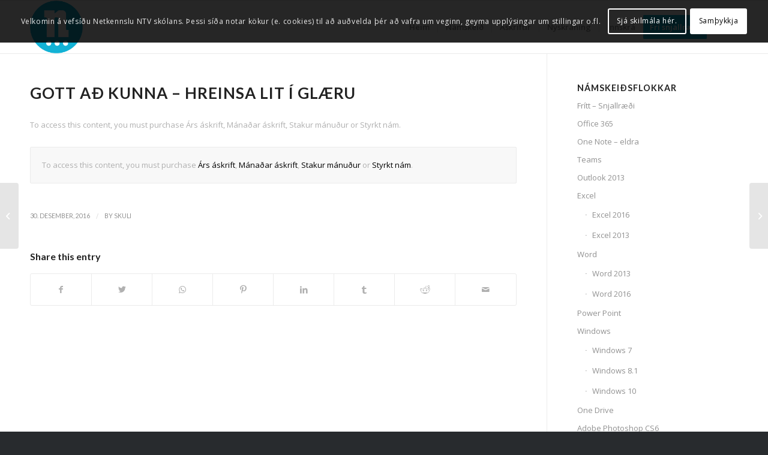

--- FILE ---
content_type: text/html; charset=UTF-8
request_url: https://netkennsla.is/myndband/gott-ad-kunna-hreinsa-lit-i-glaeru/
body_size: 23025
content:
<!DOCTYPE html>
<html lang="is" class="html_stretched responsive av-preloader-disabled  html_header_top html_logo_left html_main_nav_header html_menu_right html_slim html_header_sticky html_header_shrinking html_mobile_menu_phone html_header_searchicon html_content_align_center html_header_unstick_top_disabled html_header_stretch_disabled html_elegant-blog html_modern-blog html_av-overlay-full html_av-submenu-noclone html_entry_id_1477 av-cookies-consent-show-message-bar av-cookies-cookie-consent-enabled av-cookies-can-opt-out av-cookies-user-silent-accept avia-cookie-check-browser-settings av-no-preview av-default-lightbox html_text_menu_active av-mobile-menu-switch-default">
<head>
<meta charset="UTF-8" />
<meta name="robots" content="index, follow" />


<!-- mobile setting -->
<meta name="viewport" content="width=device-width, initial-scale=1">

<!-- Scripts/CSS and wp_head hook -->
<title>Gott að kunna &#8211; Hreinsa lit í glæru &#8211; Netkennsla</title>
<meta name='robots' content='max-image-preview:large' />

				<script type='text/javascript'>

				function avia_cookie_check_sessionStorage()
				{
					//	FF throws error when all cookies blocked !!
					var sessionBlocked = false;
					try
					{
						var test = sessionStorage.getItem( 'aviaCookieRefused' ) != null;
					}
					catch(e)
					{
						sessionBlocked = true;
					}

					var aviaCookieRefused = ! sessionBlocked ? sessionStorage.getItem( 'aviaCookieRefused' ) : null;

					var html = document.getElementsByTagName('html')[0];

					/**
					 * Set a class to avoid calls to sessionStorage
					 */
					if( sessionBlocked || aviaCookieRefused )
					{
						if( html.className.indexOf('av-cookies-session-refused') < 0 )
						{
							html.className += ' av-cookies-session-refused';
						}
					}

					if( sessionBlocked || aviaCookieRefused || document.cookie.match(/aviaCookieConsent/) )
					{
						if( html.className.indexOf('av-cookies-user-silent-accept') >= 0 )
						{
							 html.className = html.className.replace(/\bav-cookies-user-silent-accept\b/g, '');
						}
					}
				}

				avia_cookie_check_sessionStorage();

			</script>
			<style type="text/css">@font-face { font-family: 'star'; src: url('https://netkennsla.is/wp-content/plugins/woocommerce/assets/fonts/star.eot'); src: url('https://netkennsla.is/wp-content/plugins/woocommerce/assets/fonts/star.eot?#iefix') format('embedded-opentype'), 	  url('https://netkennsla.is/wp-content/plugins/woocommerce/assets/fonts/star.woff') format('woff'), 	  url('https://netkennsla.is/wp-content/plugins/woocommerce/assets/fonts/star.ttf') format('truetype'), 	  url('https://netkennsla.is/wp-content/plugins/woocommerce/assets/fonts/star.svg#star') format('svg'); font-weight: normal; font-style: normal;  } @font-face { font-family: 'WooCommerce'; src: url('https://netkennsla.is/wp-content/plugins/woocommerce/assets/fonts/WooCommerce.eot'); src: url('https://netkennsla.is/wp-content/plugins/woocommerce/assets/fonts/WooCommerce.eot?#iefix') format('embedded-opentype'), 	  url('https://netkennsla.is/wp-content/plugins/woocommerce/assets/fonts/WooCommerce.woff') format('woff'), 	  url('https://netkennsla.is/wp-content/plugins/woocommerce/assets/fonts/WooCommerce.ttf') format('truetype'), 	  url('https://netkennsla.is/wp-content/plugins/woocommerce/assets/fonts/WooCommerce.svg#WooCommerce') format('svg'); font-weight: normal; font-style: normal;  } </style><link rel="alternate" type="application/rss+xml" title="Netkennsla &raquo; Straumur" href="https://netkennsla.is/feed/" />
<link rel="alternate" type="application/rss+xml" title="Netkennsla &raquo; Straumur athugasemda" href="https://netkennsla.is/comments/feed/" />
<link rel="alternate" title="oEmbed (JSON)" type="application/json+oembed" href="https://netkennsla.is/wp-json/oembed/1.0/embed?url=https%3A%2F%2Fnetkennsla.is%2Fmyndband%2Fgott-ad-kunna-hreinsa-lit-i-glaeru%2F" />
<link rel="alternate" title="oEmbed (XML)" type="text/xml+oembed" href="https://netkennsla.is/wp-json/oembed/1.0/embed?url=https%3A%2F%2Fnetkennsla.is%2Fmyndband%2Fgott-ad-kunna-hreinsa-lit-i-glaeru%2F&#038;format=xml" />

<!-- google webfont font replacement -->

			<script type='text/javascript'>

				(function() {

					/*	check if webfonts are disabled by user setting via cookie - or user must opt in.	*/
					var html = document.getElementsByTagName('html')[0];
					var cookie_check = html.className.indexOf('av-cookies-needs-opt-in') >= 0 || html.className.indexOf('av-cookies-can-opt-out') >= 0;
					var allow_continue = true;
					var silent_accept_cookie = html.className.indexOf('av-cookies-user-silent-accept') >= 0;

					if( cookie_check && ! silent_accept_cookie )
					{
						if( ! document.cookie.match(/aviaCookieConsent/) || html.className.indexOf('av-cookies-session-refused') >= 0 )
						{
							allow_continue = false;
						}
						else
						{
							if( ! document.cookie.match(/aviaPrivacyRefuseCookiesHideBar/) )
							{
								allow_continue = false;
							}
							else if( ! document.cookie.match(/aviaPrivacyEssentialCookiesEnabled/) )
							{
								allow_continue = false;
							}
							else if( document.cookie.match(/aviaPrivacyGoogleWebfontsDisabled/) )
							{
								allow_continue = false;
							}
						}
					}

					if( allow_continue )
					{
						var f = document.createElement('link');

						f.type 	= 'text/css';
						f.rel 	= 'stylesheet';
						f.href 	= '//fonts.googleapis.com/css?family=Lato:300,400,700%7COpen+Sans:400,600&display=auto';
						f.id 	= 'avia-google-webfont';

						document.getElementsByTagName('head')[0].appendChild(f);
					}
				})();

			</script>
			<style id='wp-img-auto-sizes-contain-inline-css' type='text/css'>
img:is([sizes=auto i],[sizes^="auto," i]){contain-intrinsic-size:3000px 1500px}
/*# sourceURL=wp-img-auto-sizes-contain-inline-css */
</style>
<link rel='stylesheet' id='wc-blocks-integration-css' href='https://netkennsla.is/wp-content/plugins/woocommerce-subscriptions/vendor/woocommerce/subscriptions-core/build/index.css?ver=6.4.0' type='text/css' media='all' />
<link rel='stylesheet' id='avia-woocommerce-css-css' href='https://netkennsla.is/wp-content/themes/enfold/config-woocommerce/woocommerce-mod.css?ver=5.2.1' type='text/css' media='all' />
<link rel='stylesheet' id='avia-grid-css' href='https://netkennsla.is/wp-content/themes/enfold/css/grid.css?ver=5.2.1' type='text/css' media='all' />
<link rel='stylesheet' id='avia-base-css' href='https://netkennsla.is/wp-content/themes/enfold/css/base.css?ver=5.2.1' type='text/css' media='all' />
<link rel='stylesheet' id='avia-layout-css' href='https://netkennsla.is/wp-content/themes/enfold/css/layout.css?ver=5.2.1' type='text/css' media='all' />
<link rel='stylesheet' id='avia-module-audioplayer-css' href='https://netkennsla.is/wp-content/themes/enfold/config-templatebuilder/avia-shortcodes/audio-player/audio-player.css?ver=5.2.1' type='text/css' media='all' />
<link rel='stylesheet' id='avia-module-blog-css' href='https://netkennsla.is/wp-content/themes/enfold/config-templatebuilder/avia-shortcodes/blog/blog.css?ver=5.2.1' type='text/css' media='all' />
<link rel='stylesheet' id='avia-module-postslider-css' href='https://netkennsla.is/wp-content/themes/enfold/config-templatebuilder/avia-shortcodes/postslider/postslider.css?ver=5.2.1' type='text/css' media='all' />
<link rel='stylesheet' id='avia-module-button-css' href='https://netkennsla.is/wp-content/themes/enfold/config-templatebuilder/avia-shortcodes/buttons/buttons.css?ver=5.2.1' type='text/css' media='all' />
<link rel='stylesheet' id='avia-module-buttonrow-css' href='https://netkennsla.is/wp-content/themes/enfold/config-templatebuilder/avia-shortcodes/buttonrow/buttonrow.css?ver=5.2.1' type='text/css' media='all' />
<link rel='stylesheet' id='avia-module-button-fullwidth-css' href='https://netkennsla.is/wp-content/themes/enfold/config-templatebuilder/avia-shortcodes/buttons_fullwidth/buttons_fullwidth.css?ver=5.2.1' type='text/css' media='all' />
<link rel='stylesheet' id='avia-module-catalogue-css' href='https://netkennsla.is/wp-content/themes/enfold/config-templatebuilder/avia-shortcodes/catalogue/catalogue.css?ver=5.2.1' type='text/css' media='all' />
<link rel='stylesheet' id='avia-module-comments-css' href='https://netkennsla.is/wp-content/themes/enfold/config-templatebuilder/avia-shortcodes/comments/comments.css?ver=5.2.1' type='text/css' media='all' />
<link rel='stylesheet' id='avia-module-contact-css' href='https://netkennsla.is/wp-content/themes/enfold/config-templatebuilder/avia-shortcodes/contact/contact.css?ver=5.2.1' type='text/css' media='all' />
<link rel='stylesheet' id='avia-module-slideshow-css' href='https://netkennsla.is/wp-content/themes/enfold/config-templatebuilder/avia-shortcodes/slideshow/slideshow.css?ver=5.2.1' type='text/css' media='all' />
<link rel='stylesheet' id='avia-module-slideshow-contentpartner-css' href='https://netkennsla.is/wp-content/themes/enfold/config-templatebuilder/avia-shortcodes/contentslider/contentslider.css?ver=5.2.1' type='text/css' media='all' />
<link rel='stylesheet' id='avia-module-countdown-css' href='https://netkennsla.is/wp-content/themes/enfold/config-templatebuilder/avia-shortcodes/countdown/countdown.css?ver=5.2.1' type='text/css' media='all' />
<link rel='stylesheet' id='avia-module-gallery-css' href='https://netkennsla.is/wp-content/themes/enfold/config-templatebuilder/avia-shortcodes/gallery/gallery.css?ver=5.2.1' type='text/css' media='all' />
<link rel='stylesheet' id='avia-module-gallery-hor-css' href='https://netkennsla.is/wp-content/themes/enfold/config-templatebuilder/avia-shortcodes/gallery_horizontal/gallery_horizontal.css?ver=5.2.1' type='text/css' media='all' />
<link rel='stylesheet' id='avia-module-maps-css' href='https://netkennsla.is/wp-content/themes/enfold/config-templatebuilder/avia-shortcodes/google_maps/google_maps.css?ver=5.2.1' type='text/css' media='all' />
<link rel='stylesheet' id='avia-module-gridrow-css' href='https://netkennsla.is/wp-content/themes/enfold/config-templatebuilder/avia-shortcodes/grid_row/grid_row.css?ver=5.2.1' type='text/css' media='all' />
<link rel='stylesheet' id='avia-module-heading-css' href='https://netkennsla.is/wp-content/themes/enfold/config-templatebuilder/avia-shortcodes/heading/heading.css?ver=5.2.1' type='text/css' media='all' />
<link rel='stylesheet' id='avia-module-rotator-css' href='https://netkennsla.is/wp-content/themes/enfold/config-templatebuilder/avia-shortcodes/headline_rotator/headline_rotator.css?ver=5.2.1' type='text/css' media='all' />
<link rel='stylesheet' id='avia-module-hr-css' href='https://netkennsla.is/wp-content/themes/enfold/config-templatebuilder/avia-shortcodes/hr/hr.css?ver=5.2.1' type='text/css' media='all' />
<link rel='stylesheet' id='avia-module-icon-css' href='https://netkennsla.is/wp-content/themes/enfold/config-templatebuilder/avia-shortcodes/icon/icon.css?ver=5.2.1' type='text/css' media='all' />
<link rel='stylesheet' id='avia-module-icon-circles-css' href='https://netkennsla.is/wp-content/themes/enfold/config-templatebuilder/avia-shortcodes/icon_circles/icon_circles.css?ver=5.2.1' type='text/css' media='all' />
<link rel='stylesheet' id='avia-module-iconbox-css' href='https://netkennsla.is/wp-content/themes/enfold/config-templatebuilder/avia-shortcodes/iconbox/iconbox.css?ver=5.2.1' type='text/css' media='all' />
<link rel='stylesheet' id='avia-module-icongrid-css' href='https://netkennsla.is/wp-content/themes/enfold/config-templatebuilder/avia-shortcodes/icongrid/icongrid.css?ver=5.2.1' type='text/css' media='all' />
<link rel='stylesheet' id='avia-module-iconlist-css' href='https://netkennsla.is/wp-content/themes/enfold/config-templatebuilder/avia-shortcodes/iconlist/iconlist.css?ver=5.2.1' type='text/css' media='all' />
<link rel='stylesheet' id='avia-module-image-css' href='https://netkennsla.is/wp-content/themes/enfold/config-templatebuilder/avia-shortcodes/image/image.css?ver=5.2.1' type='text/css' media='all' />
<link rel='stylesheet' id='avia-module-hotspot-css' href='https://netkennsla.is/wp-content/themes/enfold/config-templatebuilder/avia-shortcodes/image_hotspots/image_hotspots.css?ver=5.2.1' type='text/css' media='all' />
<link rel='stylesheet' id='avia-module-magazine-css' href='https://netkennsla.is/wp-content/themes/enfold/config-templatebuilder/avia-shortcodes/magazine/magazine.css?ver=5.2.1' type='text/css' media='all' />
<link rel='stylesheet' id='avia-module-masonry-css' href='https://netkennsla.is/wp-content/themes/enfold/config-templatebuilder/avia-shortcodes/masonry_entries/masonry_entries.css?ver=5.2.1' type='text/css' media='all' />
<link rel='stylesheet' id='avia-siteloader-css' href='https://netkennsla.is/wp-content/themes/enfold/css/avia-snippet-site-preloader.css?ver=5.2.1' type='text/css' media='all' />
<link rel='stylesheet' id='avia-module-menu-css' href='https://netkennsla.is/wp-content/themes/enfold/config-templatebuilder/avia-shortcodes/menu/menu.css?ver=5.2.1' type='text/css' media='all' />
<link rel='stylesheet' id='avia-module-notification-css' href='https://netkennsla.is/wp-content/themes/enfold/config-templatebuilder/avia-shortcodes/notification/notification.css?ver=5.2.1' type='text/css' media='all' />
<link rel='stylesheet' id='avia-module-numbers-css' href='https://netkennsla.is/wp-content/themes/enfold/config-templatebuilder/avia-shortcodes/numbers/numbers.css?ver=5.2.1' type='text/css' media='all' />
<link rel='stylesheet' id='avia-module-portfolio-css' href='https://netkennsla.is/wp-content/themes/enfold/config-templatebuilder/avia-shortcodes/portfolio/portfolio.css?ver=5.2.1' type='text/css' media='all' />
<link rel='stylesheet' id='avia-module-post-metadata-css' href='https://netkennsla.is/wp-content/themes/enfold/config-templatebuilder/avia-shortcodes/post_metadata/post_metadata.css?ver=5.2.1' type='text/css' media='all' />
<link rel='stylesheet' id='avia-module-progress-bar-css' href='https://netkennsla.is/wp-content/themes/enfold/config-templatebuilder/avia-shortcodes/progressbar/progressbar.css?ver=5.2.1' type='text/css' media='all' />
<link rel='stylesheet' id='avia-module-promobox-css' href='https://netkennsla.is/wp-content/themes/enfold/config-templatebuilder/avia-shortcodes/promobox/promobox.css?ver=5.2.1' type='text/css' media='all' />
<link rel='stylesheet' id='avia-sc-search-css' href='https://netkennsla.is/wp-content/themes/enfold/config-templatebuilder/avia-shortcodes/search/search.css?ver=5.2.1' type='text/css' media='all' />
<link rel='stylesheet' id='avia-module-slideshow-accordion-css' href='https://netkennsla.is/wp-content/themes/enfold/config-templatebuilder/avia-shortcodes/slideshow_accordion/slideshow_accordion.css?ver=5.2.1' type='text/css' media='all' />
<link rel='stylesheet' id='avia-module-slideshow-feature-image-css' href='https://netkennsla.is/wp-content/themes/enfold/config-templatebuilder/avia-shortcodes/slideshow_feature_image/slideshow_feature_image.css?ver=5.2.1' type='text/css' media='all' />
<link rel='stylesheet' id='avia-module-slideshow-fullsize-css' href='https://netkennsla.is/wp-content/themes/enfold/config-templatebuilder/avia-shortcodes/slideshow_fullsize/slideshow_fullsize.css?ver=5.2.1' type='text/css' media='all' />
<link rel='stylesheet' id='avia-module-slideshow-fullscreen-css' href='https://netkennsla.is/wp-content/themes/enfold/config-templatebuilder/avia-shortcodes/slideshow_fullscreen/slideshow_fullscreen.css?ver=5.2.1' type='text/css' media='all' />
<link rel='stylesheet' id='avia-module-slideshow-ls-css' href='https://netkennsla.is/wp-content/themes/enfold/config-templatebuilder/avia-shortcodes/slideshow_layerslider/slideshow_layerslider.css?ver=5.2.1' type='text/css' media='all' />
<link rel='stylesheet' id='avia-module-social-css' href='https://netkennsla.is/wp-content/themes/enfold/config-templatebuilder/avia-shortcodes/social_share/social_share.css?ver=5.2.1' type='text/css' media='all' />
<link rel='stylesheet' id='avia-module-tabsection-css' href='https://netkennsla.is/wp-content/themes/enfold/config-templatebuilder/avia-shortcodes/tab_section/tab_section.css?ver=5.2.1' type='text/css' media='all' />
<link rel='stylesheet' id='avia-module-table-css' href='https://netkennsla.is/wp-content/themes/enfold/config-templatebuilder/avia-shortcodes/table/table.css?ver=5.2.1' type='text/css' media='all' />
<link rel='stylesheet' id='avia-module-tabs-css' href='https://netkennsla.is/wp-content/themes/enfold/config-templatebuilder/avia-shortcodes/tabs/tabs.css?ver=5.2.1' type='text/css' media='all' />
<link rel='stylesheet' id='avia-module-team-css' href='https://netkennsla.is/wp-content/themes/enfold/config-templatebuilder/avia-shortcodes/team/team.css?ver=5.2.1' type='text/css' media='all' />
<link rel='stylesheet' id='avia-module-testimonials-css' href='https://netkennsla.is/wp-content/themes/enfold/config-templatebuilder/avia-shortcodes/testimonials/testimonials.css?ver=5.2.1' type='text/css' media='all' />
<link rel='stylesheet' id='avia-module-timeline-css' href='https://netkennsla.is/wp-content/themes/enfold/config-templatebuilder/avia-shortcodes/timeline/timeline.css?ver=5.2.1' type='text/css' media='all' />
<link rel='stylesheet' id='avia-module-toggles-css' href='https://netkennsla.is/wp-content/themes/enfold/config-templatebuilder/avia-shortcodes/toggles/toggles.css?ver=5.2.1' type='text/css' media='all' />
<link rel='stylesheet' id='avia-module-video-css' href='https://netkennsla.is/wp-content/themes/enfold/config-templatebuilder/avia-shortcodes/video/video.css?ver=5.2.1' type='text/css' media='all' />
<style id='wp-emoji-styles-inline-css' type='text/css'>

	img.wp-smiley, img.emoji {
		display: inline !important;
		border: none !important;
		box-shadow: none !important;
		height: 1em !important;
		width: 1em !important;
		margin: 0 0.07em !important;
		vertical-align: -0.1em !important;
		background: none !important;
		padding: 0 !important;
	}
/*# sourceURL=wp-emoji-styles-inline-css */
</style>
<style id='wp-block-library-inline-css' type='text/css'>
:root{--wp-block-synced-color:#7a00df;--wp-block-synced-color--rgb:122,0,223;--wp-bound-block-color:var(--wp-block-synced-color);--wp-editor-canvas-background:#ddd;--wp-admin-theme-color:#007cba;--wp-admin-theme-color--rgb:0,124,186;--wp-admin-theme-color-darker-10:#006ba1;--wp-admin-theme-color-darker-10--rgb:0,107,160.5;--wp-admin-theme-color-darker-20:#005a87;--wp-admin-theme-color-darker-20--rgb:0,90,135;--wp-admin-border-width-focus:2px}@media (min-resolution:192dpi){:root{--wp-admin-border-width-focus:1.5px}}.wp-element-button{cursor:pointer}:root .has-very-light-gray-background-color{background-color:#eee}:root .has-very-dark-gray-background-color{background-color:#313131}:root .has-very-light-gray-color{color:#eee}:root .has-very-dark-gray-color{color:#313131}:root .has-vivid-green-cyan-to-vivid-cyan-blue-gradient-background{background:linear-gradient(135deg,#00d084,#0693e3)}:root .has-purple-crush-gradient-background{background:linear-gradient(135deg,#34e2e4,#4721fb 50%,#ab1dfe)}:root .has-hazy-dawn-gradient-background{background:linear-gradient(135deg,#faaca8,#dad0ec)}:root .has-subdued-olive-gradient-background{background:linear-gradient(135deg,#fafae1,#67a671)}:root .has-atomic-cream-gradient-background{background:linear-gradient(135deg,#fdd79a,#004a59)}:root .has-nightshade-gradient-background{background:linear-gradient(135deg,#330968,#31cdcf)}:root .has-midnight-gradient-background{background:linear-gradient(135deg,#020381,#2874fc)}:root{--wp--preset--font-size--normal:16px;--wp--preset--font-size--huge:42px}.has-regular-font-size{font-size:1em}.has-larger-font-size{font-size:2.625em}.has-normal-font-size{font-size:var(--wp--preset--font-size--normal)}.has-huge-font-size{font-size:var(--wp--preset--font-size--huge)}.has-text-align-center{text-align:center}.has-text-align-left{text-align:left}.has-text-align-right{text-align:right}.has-fit-text{white-space:nowrap!important}#end-resizable-editor-section{display:none}.aligncenter{clear:both}.items-justified-left{justify-content:flex-start}.items-justified-center{justify-content:center}.items-justified-right{justify-content:flex-end}.items-justified-space-between{justify-content:space-between}.screen-reader-text{border:0;clip-path:inset(50%);height:1px;margin:-1px;overflow:hidden;padding:0;position:absolute;width:1px;word-wrap:normal!important}.screen-reader-text:focus{background-color:#ddd;clip-path:none;color:#444;display:block;font-size:1em;height:auto;left:5px;line-height:normal;padding:15px 23px 14px;text-decoration:none;top:5px;width:auto;z-index:100000}html :where(.has-border-color){border-style:solid}html :where([style*=border-top-color]){border-top-style:solid}html :where([style*=border-right-color]){border-right-style:solid}html :where([style*=border-bottom-color]){border-bottom-style:solid}html :where([style*=border-left-color]){border-left-style:solid}html :where([style*=border-width]){border-style:solid}html :where([style*=border-top-width]){border-top-style:solid}html :where([style*=border-right-width]){border-right-style:solid}html :where([style*=border-bottom-width]){border-bottom-style:solid}html :where([style*=border-left-width]){border-left-style:solid}html :where(img[class*=wp-image-]){height:auto;max-width:100%}:where(figure){margin:0 0 1em}html :where(.is-position-sticky){--wp-admin--admin-bar--position-offset:var(--wp-admin--admin-bar--height,0px)}@media screen and (max-width:600px){html :where(.is-position-sticky){--wp-admin--admin-bar--position-offset:0px}}

/*# sourceURL=wp-block-library-inline-css */
</style><link rel='stylesheet' id='wc-blocks-style-css' href='https://netkennsla.is/wp-content/plugins/woocommerce/assets/client/blocks/wc-blocks.css?ver=wc-10.4.3' type='text/css' media='all' />
<style id='global-styles-inline-css' type='text/css'>
:root{--wp--preset--aspect-ratio--square: 1;--wp--preset--aspect-ratio--4-3: 4/3;--wp--preset--aspect-ratio--3-4: 3/4;--wp--preset--aspect-ratio--3-2: 3/2;--wp--preset--aspect-ratio--2-3: 2/3;--wp--preset--aspect-ratio--16-9: 16/9;--wp--preset--aspect-ratio--9-16: 9/16;--wp--preset--color--black: #000000;--wp--preset--color--cyan-bluish-gray: #abb8c3;--wp--preset--color--white: #ffffff;--wp--preset--color--pale-pink: #f78da7;--wp--preset--color--vivid-red: #cf2e2e;--wp--preset--color--luminous-vivid-orange: #ff6900;--wp--preset--color--luminous-vivid-amber: #fcb900;--wp--preset--color--light-green-cyan: #7bdcb5;--wp--preset--color--vivid-green-cyan: #00d084;--wp--preset--color--pale-cyan-blue: #8ed1fc;--wp--preset--color--vivid-cyan-blue: #0693e3;--wp--preset--color--vivid-purple: #9b51e0;--wp--preset--color--metallic-red: #b02b2c;--wp--preset--color--maximum-yellow-red: #edae44;--wp--preset--color--yellow-sun: #eeee22;--wp--preset--color--palm-leaf: #83a846;--wp--preset--color--aero: #7bb0e7;--wp--preset--color--old-lavender: #745f7e;--wp--preset--color--steel-teal: #5f8789;--wp--preset--color--raspberry-pink: #d65799;--wp--preset--color--medium-turquoise: #4ecac2;--wp--preset--gradient--vivid-cyan-blue-to-vivid-purple: linear-gradient(135deg,rgb(6,147,227) 0%,rgb(155,81,224) 100%);--wp--preset--gradient--light-green-cyan-to-vivid-green-cyan: linear-gradient(135deg,rgb(122,220,180) 0%,rgb(0,208,130) 100%);--wp--preset--gradient--luminous-vivid-amber-to-luminous-vivid-orange: linear-gradient(135deg,rgb(252,185,0) 0%,rgb(255,105,0) 100%);--wp--preset--gradient--luminous-vivid-orange-to-vivid-red: linear-gradient(135deg,rgb(255,105,0) 0%,rgb(207,46,46) 100%);--wp--preset--gradient--very-light-gray-to-cyan-bluish-gray: linear-gradient(135deg,rgb(238,238,238) 0%,rgb(169,184,195) 100%);--wp--preset--gradient--cool-to-warm-spectrum: linear-gradient(135deg,rgb(74,234,220) 0%,rgb(151,120,209) 20%,rgb(207,42,186) 40%,rgb(238,44,130) 60%,rgb(251,105,98) 80%,rgb(254,248,76) 100%);--wp--preset--gradient--blush-light-purple: linear-gradient(135deg,rgb(255,206,236) 0%,rgb(152,150,240) 100%);--wp--preset--gradient--blush-bordeaux: linear-gradient(135deg,rgb(254,205,165) 0%,rgb(254,45,45) 50%,rgb(107,0,62) 100%);--wp--preset--gradient--luminous-dusk: linear-gradient(135deg,rgb(255,203,112) 0%,rgb(199,81,192) 50%,rgb(65,88,208) 100%);--wp--preset--gradient--pale-ocean: linear-gradient(135deg,rgb(255,245,203) 0%,rgb(182,227,212) 50%,rgb(51,167,181) 100%);--wp--preset--gradient--electric-grass: linear-gradient(135deg,rgb(202,248,128) 0%,rgb(113,206,126) 100%);--wp--preset--gradient--midnight: linear-gradient(135deg,rgb(2,3,129) 0%,rgb(40,116,252) 100%);--wp--preset--font-size--small: 1rem;--wp--preset--font-size--medium: 1.125rem;--wp--preset--font-size--large: 1.75rem;--wp--preset--font-size--x-large: clamp(1.75rem, 3vw, 2.25rem);--wp--preset--spacing--20: 0.44rem;--wp--preset--spacing--30: 0.67rem;--wp--preset--spacing--40: 1rem;--wp--preset--spacing--50: 1.5rem;--wp--preset--spacing--60: 2.25rem;--wp--preset--spacing--70: 3.38rem;--wp--preset--spacing--80: 5.06rem;--wp--preset--shadow--natural: 6px 6px 9px rgba(0, 0, 0, 0.2);--wp--preset--shadow--deep: 12px 12px 50px rgba(0, 0, 0, 0.4);--wp--preset--shadow--sharp: 6px 6px 0px rgba(0, 0, 0, 0.2);--wp--preset--shadow--outlined: 6px 6px 0px -3px rgb(255, 255, 255), 6px 6px rgb(0, 0, 0);--wp--preset--shadow--crisp: 6px 6px 0px rgb(0, 0, 0);}:root { --wp--style--global--content-size: 800px;--wp--style--global--wide-size: 1130px; }:where(body) { margin: 0; }.wp-site-blocks > .alignleft { float: left; margin-right: 2em; }.wp-site-blocks > .alignright { float: right; margin-left: 2em; }.wp-site-blocks > .aligncenter { justify-content: center; margin-left: auto; margin-right: auto; }:where(.is-layout-flex){gap: 0.5em;}:where(.is-layout-grid){gap: 0.5em;}.is-layout-flow > .alignleft{float: left;margin-inline-start: 0;margin-inline-end: 2em;}.is-layout-flow > .alignright{float: right;margin-inline-start: 2em;margin-inline-end: 0;}.is-layout-flow > .aligncenter{margin-left: auto !important;margin-right: auto !important;}.is-layout-constrained > .alignleft{float: left;margin-inline-start: 0;margin-inline-end: 2em;}.is-layout-constrained > .alignright{float: right;margin-inline-start: 2em;margin-inline-end: 0;}.is-layout-constrained > .aligncenter{margin-left: auto !important;margin-right: auto !important;}.is-layout-constrained > :where(:not(.alignleft):not(.alignright):not(.alignfull)){max-width: var(--wp--style--global--content-size);margin-left: auto !important;margin-right: auto !important;}.is-layout-constrained > .alignwide{max-width: var(--wp--style--global--wide-size);}body .is-layout-flex{display: flex;}.is-layout-flex{flex-wrap: wrap;align-items: center;}.is-layout-flex > :is(*, div){margin: 0;}body .is-layout-grid{display: grid;}.is-layout-grid > :is(*, div){margin: 0;}body{padding-top: 0px;padding-right: 0px;padding-bottom: 0px;padding-left: 0px;}a:where(:not(.wp-element-button)){text-decoration: underline;}:root :where(.wp-element-button, .wp-block-button__link){background-color: #32373c;border-width: 0;color: #fff;font-family: inherit;font-size: inherit;font-style: inherit;font-weight: inherit;letter-spacing: inherit;line-height: inherit;padding-top: calc(0.667em + 2px);padding-right: calc(1.333em + 2px);padding-bottom: calc(0.667em + 2px);padding-left: calc(1.333em + 2px);text-decoration: none;text-transform: inherit;}.has-black-color{color: var(--wp--preset--color--black) !important;}.has-cyan-bluish-gray-color{color: var(--wp--preset--color--cyan-bluish-gray) !important;}.has-white-color{color: var(--wp--preset--color--white) !important;}.has-pale-pink-color{color: var(--wp--preset--color--pale-pink) !important;}.has-vivid-red-color{color: var(--wp--preset--color--vivid-red) !important;}.has-luminous-vivid-orange-color{color: var(--wp--preset--color--luminous-vivid-orange) !important;}.has-luminous-vivid-amber-color{color: var(--wp--preset--color--luminous-vivid-amber) !important;}.has-light-green-cyan-color{color: var(--wp--preset--color--light-green-cyan) !important;}.has-vivid-green-cyan-color{color: var(--wp--preset--color--vivid-green-cyan) !important;}.has-pale-cyan-blue-color{color: var(--wp--preset--color--pale-cyan-blue) !important;}.has-vivid-cyan-blue-color{color: var(--wp--preset--color--vivid-cyan-blue) !important;}.has-vivid-purple-color{color: var(--wp--preset--color--vivid-purple) !important;}.has-metallic-red-color{color: var(--wp--preset--color--metallic-red) !important;}.has-maximum-yellow-red-color{color: var(--wp--preset--color--maximum-yellow-red) !important;}.has-yellow-sun-color{color: var(--wp--preset--color--yellow-sun) !important;}.has-palm-leaf-color{color: var(--wp--preset--color--palm-leaf) !important;}.has-aero-color{color: var(--wp--preset--color--aero) !important;}.has-old-lavender-color{color: var(--wp--preset--color--old-lavender) !important;}.has-steel-teal-color{color: var(--wp--preset--color--steel-teal) !important;}.has-raspberry-pink-color{color: var(--wp--preset--color--raspberry-pink) !important;}.has-medium-turquoise-color{color: var(--wp--preset--color--medium-turquoise) !important;}.has-black-background-color{background-color: var(--wp--preset--color--black) !important;}.has-cyan-bluish-gray-background-color{background-color: var(--wp--preset--color--cyan-bluish-gray) !important;}.has-white-background-color{background-color: var(--wp--preset--color--white) !important;}.has-pale-pink-background-color{background-color: var(--wp--preset--color--pale-pink) !important;}.has-vivid-red-background-color{background-color: var(--wp--preset--color--vivid-red) !important;}.has-luminous-vivid-orange-background-color{background-color: var(--wp--preset--color--luminous-vivid-orange) !important;}.has-luminous-vivid-amber-background-color{background-color: var(--wp--preset--color--luminous-vivid-amber) !important;}.has-light-green-cyan-background-color{background-color: var(--wp--preset--color--light-green-cyan) !important;}.has-vivid-green-cyan-background-color{background-color: var(--wp--preset--color--vivid-green-cyan) !important;}.has-pale-cyan-blue-background-color{background-color: var(--wp--preset--color--pale-cyan-blue) !important;}.has-vivid-cyan-blue-background-color{background-color: var(--wp--preset--color--vivid-cyan-blue) !important;}.has-vivid-purple-background-color{background-color: var(--wp--preset--color--vivid-purple) !important;}.has-metallic-red-background-color{background-color: var(--wp--preset--color--metallic-red) !important;}.has-maximum-yellow-red-background-color{background-color: var(--wp--preset--color--maximum-yellow-red) !important;}.has-yellow-sun-background-color{background-color: var(--wp--preset--color--yellow-sun) !important;}.has-palm-leaf-background-color{background-color: var(--wp--preset--color--palm-leaf) !important;}.has-aero-background-color{background-color: var(--wp--preset--color--aero) !important;}.has-old-lavender-background-color{background-color: var(--wp--preset--color--old-lavender) !important;}.has-steel-teal-background-color{background-color: var(--wp--preset--color--steel-teal) !important;}.has-raspberry-pink-background-color{background-color: var(--wp--preset--color--raspberry-pink) !important;}.has-medium-turquoise-background-color{background-color: var(--wp--preset--color--medium-turquoise) !important;}.has-black-border-color{border-color: var(--wp--preset--color--black) !important;}.has-cyan-bluish-gray-border-color{border-color: var(--wp--preset--color--cyan-bluish-gray) !important;}.has-white-border-color{border-color: var(--wp--preset--color--white) !important;}.has-pale-pink-border-color{border-color: var(--wp--preset--color--pale-pink) !important;}.has-vivid-red-border-color{border-color: var(--wp--preset--color--vivid-red) !important;}.has-luminous-vivid-orange-border-color{border-color: var(--wp--preset--color--luminous-vivid-orange) !important;}.has-luminous-vivid-amber-border-color{border-color: var(--wp--preset--color--luminous-vivid-amber) !important;}.has-light-green-cyan-border-color{border-color: var(--wp--preset--color--light-green-cyan) !important;}.has-vivid-green-cyan-border-color{border-color: var(--wp--preset--color--vivid-green-cyan) !important;}.has-pale-cyan-blue-border-color{border-color: var(--wp--preset--color--pale-cyan-blue) !important;}.has-vivid-cyan-blue-border-color{border-color: var(--wp--preset--color--vivid-cyan-blue) !important;}.has-vivid-purple-border-color{border-color: var(--wp--preset--color--vivid-purple) !important;}.has-metallic-red-border-color{border-color: var(--wp--preset--color--metallic-red) !important;}.has-maximum-yellow-red-border-color{border-color: var(--wp--preset--color--maximum-yellow-red) !important;}.has-yellow-sun-border-color{border-color: var(--wp--preset--color--yellow-sun) !important;}.has-palm-leaf-border-color{border-color: var(--wp--preset--color--palm-leaf) !important;}.has-aero-border-color{border-color: var(--wp--preset--color--aero) !important;}.has-old-lavender-border-color{border-color: var(--wp--preset--color--old-lavender) !important;}.has-steel-teal-border-color{border-color: var(--wp--preset--color--steel-teal) !important;}.has-raspberry-pink-border-color{border-color: var(--wp--preset--color--raspberry-pink) !important;}.has-medium-turquoise-border-color{border-color: var(--wp--preset--color--medium-turquoise) !important;}.has-vivid-cyan-blue-to-vivid-purple-gradient-background{background: var(--wp--preset--gradient--vivid-cyan-blue-to-vivid-purple) !important;}.has-light-green-cyan-to-vivid-green-cyan-gradient-background{background: var(--wp--preset--gradient--light-green-cyan-to-vivid-green-cyan) !important;}.has-luminous-vivid-amber-to-luminous-vivid-orange-gradient-background{background: var(--wp--preset--gradient--luminous-vivid-amber-to-luminous-vivid-orange) !important;}.has-luminous-vivid-orange-to-vivid-red-gradient-background{background: var(--wp--preset--gradient--luminous-vivid-orange-to-vivid-red) !important;}.has-very-light-gray-to-cyan-bluish-gray-gradient-background{background: var(--wp--preset--gradient--very-light-gray-to-cyan-bluish-gray) !important;}.has-cool-to-warm-spectrum-gradient-background{background: var(--wp--preset--gradient--cool-to-warm-spectrum) !important;}.has-blush-light-purple-gradient-background{background: var(--wp--preset--gradient--blush-light-purple) !important;}.has-blush-bordeaux-gradient-background{background: var(--wp--preset--gradient--blush-bordeaux) !important;}.has-luminous-dusk-gradient-background{background: var(--wp--preset--gradient--luminous-dusk) !important;}.has-pale-ocean-gradient-background{background: var(--wp--preset--gradient--pale-ocean) !important;}.has-electric-grass-gradient-background{background: var(--wp--preset--gradient--electric-grass) !important;}.has-midnight-gradient-background{background: var(--wp--preset--gradient--midnight) !important;}.has-small-font-size{font-size: var(--wp--preset--font-size--small) !important;}.has-medium-font-size{font-size: var(--wp--preset--font-size--medium) !important;}.has-large-font-size{font-size: var(--wp--preset--font-size--large) !important;}.has-x-large-font-size{font-size: var(--wp--preset--font-size--x-large) !important;}
/*# sourceURL=global-styles-inline-css */
</style>

<link rel='stylesheet' id='contact-form-7-css' href='https://netkennsla.is/wp-content/plugins/contact-form-7/includes/css/styles.css?ver=6.1.4' type='text/css' media='all' />
<link rel='stylesheet' id='learndash_quiz_front_css-css' href='//netkennsla.is/wp-content/plugins/sfwd-lms/themes/legacy/templates/learndash_quiz_front.min.css?ver=4.3.1.3' type='text/css' media='all' />
<link rel='stylesheet' id='learndash_style-css' href='//netkennsla.is/wp-content/plugins/sfwd-lms/assets/css/style.min.css?ver=4.3.1.3' type='text/css' media='all' />
<link rel='stylesheet' id='sfwd_front_css-css' href='//netkennsla.is/wp-content/plugins/sfwd-lms/assets/css/front.min.css?ver=4.3.1.3' type='text/css' media='all' />
<link rel='stylesheet' id='jquery-dropdown-css-css' href='//netkennsla.is/wp-content/plugins/sfwd-lms/assets/css/jquery.dropdown.min.css?ver=4.3.1.3' type='text/css' media='all' />
<link rel='stylesheet' id='learndash_pager_css-css' href='//netkennsla.is/wp-content/plugins/sfwd-lms/themes/legacy/templates/learndash_pager.min.css?ver=4.3.1.3' type='text/css' media='all' />
<link rel='stylesheet' id='learndash_template_style_css-css' href='//netkennsla.is/wp-content/plugins/sfwd-lms/themes/legacy/templates/learndash_template_style.min.css?ver=4.3.1.3' type='text/css' media='all' />
<link rel='stylesheet' id='learndash_lesson_video-css' href='//netkennsla.is/wp-content/plugins/sfwd-lms/themes/legacy/templates/learndash_lesson_video.min.css?ver=4.3.1.3' type='text/css' media='all' />
<link rel='stylesheet' id='uncannyowl-learndash-toolkit-free-css' href='https://netkennsla.is/wp-content/plugins/uncanny-learndash-toolkit/src/assets/frontend/dist/bundle.min.css?ver=3.8.0.2' type='text/css' media='all' />
<style id='woocommerce-inline-inline-css' type='text/css'>
.woocommerce form .form-row .required { visibility: visible; }
/*# sourceURL=woocommerce-inline-inline-css */
</style>
<link rel='stylesheet' id='wc-memberships-frontend-css' href='https://netkennsla.is/wp-content/plugins/woocommerce-memberships/assets/css/frontend/wc-memberships-frontend.min.css?ver=1.25.0' type='text/css' media='all' />
<link rel='stylesheet' id='avia-scs-css' href='https://netkennsla.is/wp-content/themes/enfold/css/shortcodes.css?ver=5.2.1' type='text/css' media='all' />
<link rel='stylesheet' id='avia-popup-css-css' href='https://netkennsla.is/wp-content/themes/enfold/js/aviapopup/magnific-popup.css?ver=5.2.1' type='text/css' media='screen' />
<link rel='stylesheet' id='avia-lightbox-css' href='https://netkennsla.is/wp-content/themes/enfold/css/avia-snippet-lightbox.css?ver=5.2.1' type='text/css' media='screen' />
<link rel='stylesheet' id='avia-widget-css-css' href='https://netkennsla.is/wp-content/themes/enfold/css/avia-snippet-widget.css?ver=5.2.1' type='text/css' media='screen' />
<link rel='stylesheet' id='mediaelement-css' href='https://netkennsla.is/wp-includes/js/mediaelement/mediaelementplayer-legacy.min.css?ver=4.2.17' type='text/css' media='all' />
<link rel='stylesheet' id='wp-mediaelement-css' href='https://netkennsla.is/wp-includes/js/mediaelement/wp-mediaelement.min.css?ver=6.9' type='text/css' media='all' />
<link rel='stylesheet' id='avia-dynamic-css' href='https://netkennsla.is/wp-content/uploads/dynamic_avia/enfold_child.css?ver=63610fa793bc7' type='text/css' media='all' />
<link rel='stylesheet' id='avia-custom-css' href='https://netkennsla.is/wp-content/themes/enfold/css/custom.css?ver=5.2.1' type='text/css' media='all' />
<link rel='stylesheet' id='avia-style-css' href='https://netkennsla.is/wp-content/themes/enfold-child/style.css?ver=5.2.1' type='text/css' media='all' />
<link rel='stylesheet' id='avia-cookie-css-css' href='https://netkennsla.is/wp-content/themes/enfold/css/avia-snippet-cookieconsent.css?ver=5.2.1' type='text/css' media='screen' />
<script type="text/javascript" src="https://netkennsla.is/wp-includes/js/jquery/jquery.min.js?ver=3.7.1" id="jquery-core-js"></script>
<script type="text/javascript" src="https://netkennsla.is/wp-includes/js/jquery/jquery-migrate.min.js?ver=3.4.1" id="jquery-migrate-js"></script>
<script type="text/javascript" id="uncannyowl-learndash-toolkit-free-js-extra">
/* <![CDATA[ */
var UncannyToolkit = {"ajax":{"url":"https://netkennsla.is/wp-admin/admin-ajax.php","nonce":"32291952a0"},"integrity":{"shouldPreventConcurrentLogin":false},"i18n":{"dismiss":"Dismiss","preventConcurrentLogin":"Your account has exceeded maximum concurrent login number.","error":{"generic":"Something went wrong. Please, try again"}},"modals":[],"frontendLogin":{"hasAjaxEnabled":false,"currentPageIsLoginPage":false,"ui":{"showAnimationOnSubmit":true,"buttonDisabledOnSubmit":true},"i18n":{"checkReCaptcha":"Please verify that you are not a robot."}}};
//# sourceURL=uncannyowl-learndash-toolkit-free-js-extra
/* ]]> */
</script>
<script type="text/javascript" src="https://netkennsla.is/wp-content/plugins/uncanny-learndash-toolkit/src/assets/frontend/dist/bundle.min.js?ver=3.8.0.2" id="uncannyowl-learndash-toolkit-free-js"></script>
<script type="text/javascript" src="https://netkennsla.is/wp-content/plugins/woocommerce/assets/js/jquery-blockui/jquery.blockUI.min.js?ver=2.7.0-wc.10.4.3" id="wc-jquery-blockui-js" defer="defer" data-wp-strategy="defer"></script>
<script type="text/javascript" id="wc-add-to-cart-js-extra">
/* <![CDATA[ */
var wc_add_to_cart_params = {"ajax_url":"/wp-admin/admin-ajax.php","wc_ajax_url":"/?wc-ajax=%%endpoint%%","i18n_view_cart":"Sko\u00f0a k\u00f6rfu","cart_url":"https://netkennsla.is/cart/","is_cart":"","cart_redirect_after_add":"yes"};
//# sourceURL=wc-add-to-cart-js-extra
/* ]]> */
</script>
<script type="text/javascript" src="https://netkennsla.is/wp-content/plugins/woocommerce/assets/js/frontend/add-to-cart.min.js?ver=10.4.3" id="wc-add-to-cart-js" defer="defer" data-wp-strategy="defer"></script>
<script type="text/javascript" src="https://netkennsla.is/wp-content/plugins/woocommerce/assets/js/js-cookie/js.cookie.min.js?ver=2.1.4-wc.10.4.3" id="wc-js-cookie-js" defer="defer" data-wp-strategy="defer"></script>
<script type="text/javascript" id="woocommerce-js-extra">
/* <![CDATA[ */
var woocommerce_params = {"ajax_url":"/wp-admin/admin-ajax.php","wc_ajax_url":"/?wc-ajax=%%endpoint%%","i18n_password_show":"Show password","i18n_password_hide":"Hide password"};
//# sourceURL=woocommerce-js-extra
/* ]]> */
</script>
<script type="text/javascript" src="https://netkennsla.is/wp-content/plugins/woocommerce/assets/js/frontend/woocommerce.min.js?ver=10.4.3" id="woocommerce-js" defer="defer" data-wp-strategy="defer"></script>
<script type="text/javascript" src="https://netkennsla.is/wp-content/themes/enfold/js/avia-compat.js?ver=5.2.1" id="avia-compat-js"></script>
<link rel="https://api.w.org/" href="https://netkennsla.is/wp-json/" /><link rel="alternate" title="JSON" type="application/json" href="https://netkennsla.is/wp-json/wp/v2/sfwd-lessons/1477" /><link rel="EditURI" type="application/rsd+xml" title="RSD" href="https://netkennsla.is/xmlrpc.php?rsd" />
<meta name="generator" content="WordPress 6.9" />
<meta name="generator" content="WooCommerce 10.4.3" />
<link rel="canonical" href="https://netkennsla.is/myndband/gott-ad-kunna-hreinsa-lit-i-glaeru/" />
<link rel='shortlink' href='https://netkennsla.is/?p=1477' />
<link rel="profile" href="http://gmpg.org/xfn/11" />
<link rel="alternate" type="application/rss+xml" title="Netkennsla RSS2 Feed" href="https://netkennsla.is/feed/" />
<link rel="pingback" href="https://netkennsla.is/xmlrpc.php" />
<!--[if lt IE 9]><script src="https://netkennsla.is/wp-content/themes/enfold/js/html5shiv.js"></script><![endif]-->
<link rel="icon" href="https://netkennsla.is/wp-content/uploads/2018/02/netkennsla-150x150-transp-80x80.png" type="image/png">
	<noscript><style>.woocommerce-product-gallery{ opacity: 1 !important; }</style></noscript>
	<style type='text/css'>
@font-face {font-family: 'entypo-fontello'; font-weight: normal; font-style: normal; font-display: auto;
src: url('https://netkennsla.is/wp-content/themes/enfold/config-templatebuilder/avia-template-builder/assets/fonts/entypo-fontello.woff2') format('woff2'),
url('https://netkennsla.is/wp-content/themes/enfold/config-templatebuilder/avia-template-builder/assets/fonts/entypo-fontello.woff') format('woff'),
url('https://netkennsla.is/wp-content/themes/enfold/config-templatebuilder/avia-template-builder/assets/fonts/entypo-fontello.ttf') format('truetype'),
url('https://netkennsla.is/wp-content/themes/enfold/config-templatebuilder/avia-template-builder/assets/fonts/entypo-fontello.svg#entypo-fontello') format('svg'),
url('https://netkennsla.is/wp-content/themes/enfold/config-templatebuilder/avia-template-builder/assets/fonts/entypo-fontello.eot'),
url('https://netkennsla.is/wp-content/themes/enfold/config-templatebuilder/avia-template-builder/assets/fonts/entypo-fontello.eot?#iefix') format('embedded-opentype');
} #top .avia-font-entypo-fontello, body .avia-font-entypo-fontello, html body [data-av_iconfont='entypo-fontello']:before{ font-family: 'entypo-fontello'; }
</style>

<!--
Debugging Info for Theme support: 

Theme: Enfold
Version: 5.2.1
Installed: enfold
AviaFramework Version: 5.2
AviaBuilder Version: 5.2
aviaElementManager Version: 1.0.1
- - - - - - - - - - -
ChildTheme: Enfold Child
ChildTheme Version: 1.0
ChildTheme Installed: enfold

- - - - - - - - - - -
ML:256-PU:163-PLA:28
WP:6.9
Compress: CSS:disabled - JS:disabled
Updates: disabled
PLAu:27
-->
<link rel='stylesheet' id='wc-blocks-integration-css-css' href='https://netkennsla.is/wp-content/plugins/custom-payment-gateways-woocommerce/build/style-index.css?ver=236eb729738f64b534be' type='text/css' media='all' />
</head>

<body id="top" class="wp-singular sfwd-lessons-template-default single single-sfwd-lessons postid-1477 wp-theme-enfold wp-child-theme-enfold-child stretched rtl_columns av-curtain-numeric lato open_sans  theme-enfold woocommerce-no-js membership-content access-restricted avia-woocommerce-30 learndash-cpt learndash-cpt-sfwd-lessons learndash-template-legacy learndash-cpt-sfwd-lessons-1477-current learndash-cpt-sfwd-courses-24504-parent learndash-embed-responsive" itemscope="itemscope" itemtype="https://schema.org/WebPage" >

	
	<div id='wrap_all'>

	
<header id='header' class='all_colors header_color light_bg_color  av_header_top av_logo_left av_main_nav_header av_menu_right av_slim av_header_sticky av_header_shrinking av_header_stretch_disabled av_mobile_menu_phone av_header_searchicon av_header_unstick_top_disabled av_seperator_small_border av_bottom_nav_disabled '  role="banner" itemscope="itemscope" itemtype="https://schema.org/WPHeader" >

		<div  id='header_main' class='container_wrap container_wrap_logo'>

        <ul  class = 'menu-item cart_dropdown ' data-success='was added to the cart'><li class='cart_dropdown_first'><a class='cart_dropdown_link' href='https://netkennsla.is/cart/'><span aria-hidden='true' data-av_icon='' data-av_iconfont='entypo-fontello'></span><span class='av-cart-counter '>0</span><span class='avia_hidden_link_text'>Shopping Cart</span></a><!--<span class='cart_subtotal'><span class="woocommerce-Price-amount amount"><bdi>0&nbsp;<span class="woocommerce-Price-currencySymbol">kr.</span></bdi></span></span>--><div class='dropdown_widget dropdown_widget_cart'><div class='avia-arrow'></div><div class="widget_shopping_cart_content"></div></div></li></ul><div class='container av-logo-container'><div class='inner-container'><span class='logo avia-standard-logo'><a href='https://netkennsla.is/' class=''><img src="https://netkennsla.is/wp-content/uploads/2018/02/netkennsla-150x150-transp.png" height="100" width="300" alt='Netkennsla' title='netkennsla-150&#215;150-transp' /></a></span><nav class='main_menu' data-selectname='Select a page'  role="navigation" itemscope="itemscope" itemtype="https://schema.org/SiteNavigationElement" ><div class="avia-menu av-main-nav-wrap"><ul role="menu" class="menu av-main-nav" id="avia-menu"><li role="menuitem" id="menu-item-3289" class="menu-item menu-item-type-post_type menu-item-object-page menu-item-home menu-item-top-level menu-item-top-level-1"><a href="https://netkennsla.is/" itemprop="url" tabindex="0"><span class="avia-bullet"></span><span class="avia-menu-text">Heim</span><span class="avia-menu-fx"><span class="avia-arrow-wrap"><span class="avia-arrow"></span></span></span></a></li>
<li role="menuitem" id="menu-item-25278" class="menu-item menu-item-type-post_type menu-item-object-page menu-item-top-level menu-item-top-level-2"><a href="https://netkennsla.is/namskeidsyfirlit/" itemprop="url" tabindex="0"><span class="avia-bullet"></span><span class="avia-menu-text">Námskeið</span><span class="avia-menu-fx"><span class="avia-arrow-wrap"><span class="avia-arrow"></span></span></span></a></li>
<li role="menuitem" id="menu-item-3275" class="menu-item menu-item-type-post_type menu-item-object-page menu-item-top-level menu-item-top-level-3"><a href="https://netkennsla.is/askriftir/" itemprop="url" tabindex="0"><span class="avia-bullet"></span><span class="avia-menu-text">Áskriftir</span><span class="avia-menu-fx"><span class="avia-arrow-wrap"><span class="avia-arrow"></span></span></span></a></li>
<li role="menuitem" id="menu-item-29400" class="menu-item menu-item-type-post_type menu-item-object-page menu-item-top-level menu-item-top-level-4"><a href="https://netkennsla.is/fyrirtaeki/" itemprop="url" tabindex="0"><span class="avia-bullet"></span><span class="avia-menu-text">Nýskráning</span><span class="avia-menu-fx"><span class="avia-arrow-wrap"><span class="avia-arrow"></span></span></span></a></li>
<li role="menuitem" id="menu-item-44964" class="uo-login-logout-menu-item menu-item menu-item-type-custom menu-item-object-custom menu-item-top-level menu-item-top-level-5"><a href="https://netkennsla.is/wp-login.php" itemprop="url" tabindex="0"><span class="avia-bullet"></span><span class="avia-menu-text">Innskrá</span><span class="avia-menu-fx"><span class="avia-arrow-wrap"><span class="avia-arrow"></span></span></span></a></li>
<li role="menuitem" id="menu-item-33691" class="menu-item menu-item-type-post_type menu-item-object-page av-menu-button av-menu-button-colored menu-item-top-level menu-item-top-level-6"><a href="https://netkennsla.is/snjallraedi/" itemprop="url" tabindex="0"><span class="avia-bullet"></span><span class="avia-menu-text">Frí snjallræði</span><span class="avia-menu-fx"><span class="avia-arrow-wrap"><span class="avia-arrow"></span></span></span></a></li>
<li id="menu-item-search" class="noMobile menu-item menu-item-search-dropdown menu-item-avia-special" role="menuitem"><a aria-label="Search" href="?s=" rel="nofollow" data-avia-search-tooltip="

&lt;form role=&quot;search&quot; action=&quot;https://netkennsla.is/&quot; id=&quot;searchform&quot; method=&quot;get&quot; class=&quot;&quot;&gt;
	&lt;div&gt;
		&lt;input type=&quot;submit&quot; value=&quot;&quot; id=&quot;searchsubmit&quot; class=&quot;button avia-font-entypo-fontello&quot; /&gt;
		&lt;input type=&quot;text&quot; id=&quot;s&quot; name=&quot;s&quot; value=&quot;&quot; placeholder=&#039;Search&#039; /&gt;
			&lt;/div&gt;
&lt;/form&gt;
" aria-hidden='false' data-av_icon='' data-av_iconfont='entypo-fontello'><span class="avia_hidden_link_text">Search</span></a></li><li class="av-burger-menu-main menu-item-avia-special ">
	        			<a href="#" aria-label="Menu" aria-hidden="false">
							<span class="av-hamburger av-hamburger--spin av-js-hamburger">
								<span class="av-hamburger-box">
						          <span class="av-hamburger-inner"></span>
						          <strong>Menu</strong>
								</span>
							</span>
							<span class="avia_hidden_link_text">Menu</span>
						</a>
	        		   </li></ul></div></nav></div> </div> 
		<!-- end container_wrap-->
		</div>
		<div class='header_bg'></div>

<!-- end header -->
</header>

	<div id='main' class='all_colors' data-scroll-offset='88'>

	
		<div class='container_wrap container_wrap_first main_color sidebar_right'>

			<div class='container template-blog template-single-blog '>

				<main class='content units av-content-small alpha '  role="main" itemprop="mainContentOfPage" >

                    <article class="post-entry post-entry-type-standard post-entry-1477 post-loop-1 post-parity-odd post-entry-last single-big post  post-1477 sfwd-lessons type-sfwd-lessons status-publish hentry membership-content access-restricted"  itemscope="itemscope" itemtype="https://schema.org/CreativeWork" ><div class="blog-meta"></div><div class='entry-content-wrapper clearfix standard-content'><header class="entry-content-header"><div class="av-heading-wrapper"><h1 class='post-title entry-title '  itemprop="headline" >Gott að kunna &#8211; Hreinsa lit í glæru<span class="post-format-icon minor-meta"></span></h1><span class="blog-categories minor-meta"></span></div></header><span class="av-vertical-delimiter"></span><div class="entry-content"  itemprop="text" >To access this content, you must purchase Árs áskrift, Mánaðar áskrift, Stakur mánuður or Styrkt nám. 		<div class="woocommerce">
			<div class="woocommerce-info wc-memberships-restriction-message wc-memberships-message wc-memberships-content-restricted-message">
				To access this content, you must purchase <span class="wc-memberships-products-grant-access"><a href="https://netkennsla.is/product/ars-askrift/">Árs áskrift</a>, <a href="https://netkennsla.is/product/manadar-askrift/">Mánaðar áskrift</a>, <a href="https://netkennsla.is/product/stakur-manudur/">Stakur mánuður</a> or <a href="https://netkennsla.is/product/styrkt-nam/">Styrkt nám</a></span>.		    </div>
		</div>
		</div><span class="post-meta-infos"><time class="date-container minor-meta updated"  itemprop="datePublished" datetime="2016-12-30T16:57:13+00:00" >30. desember, 2016</time><span class="text-sep">/</span><span class="blog-author minor-meta">by <span class="entry-author-link"  itemprop="author" ><span class="author"><span class="fn"><a href="https://netkennsla.is/author/skuli/" title="Færslur eftir þennan höfund: skuli" rel="author">skuli</a></span></span></span></span></span><footer class="entry-footer"><div class='av-social-sharing-box av-social-sharing-box-default av-social-sharing-box-fullwidth'><div class="av-share-box"><h5 class='av-share-link-description av-no-toc '>Share this entry</h5><ul class="av-share-box-list noLightbox"><li class='av-share-link av-social-link-facebook' ><a target="_blank" aria-label="Share on Facebook" href='https://www.facebook.com/sharer.php?u=https://netkennsla.is/myndband/gott-ad-kunna-hreinsa-lit-i-glaeru/&#038;t=Gott%20a%C3%B0%20kunna%20%E2%80%93%20Hreinsa%20lit%20%C3%AD%20gl%C3%A6ru' aria-hidden='false' data-av_icon='' data-av_iconfont='entypo-fontello' title='' data-avia-related-tooltip='Share on Facebook' rel="noopener"><span class='avia_hidden_link_text'>Share on Facebook</span></a></li><li class='av-share-link av-social-link-twitter' ><a target="_blank" aria-label="Share on Twitter" href='https://twitter.com/share?text=Gott%20a%C3%B0%20kunna%20%E2%80%93%20Hreinsa%20lit%20%C3%AD%20gl%C3%A6ru&#038;url=https://netkennsla.is/?p=1477' aria-hidden='false' data-av_icon='' data-av_iconfont='entypo-fontello' title='' data-avia-related-tooltip='Share on Twitter' rel="noopener"><span class='avia_hidden_link_text'>Share on Twitter</span></a></li><li class='av-share-link av-social-link-whatsapp' ><a target="_blank" aria-label="Share on WhatsApp" href='https://api.whatsapp.com/send?text=https://netkennsla.is/myndband/gott-ad-kunna-hreinsa-lit-i-glaeru/' aria-hidden='false' data-av_icon='' data-av_iconfont='entypo-fontello' title='' data-avia-related-tooltip='Share on WhatsApp' rel="noopener"><span class='avia_hidden_link_text'>Share on WhatsApp</span></a></li><li class='av-share-link av-social-link-pinterest' ><a target="_blank" aria-label="Share on Pinterest" href='https://pinterest.com/pin/create/button/?url=https%3A%2F%2Fnetkennsla.is%2Fmyndband%2Fgott-ad-kunna-hreinsa-lit-i-glaeru%2F&#038;description=Gott%20a%C3%B0%20kunna%20%E2%80%93%20Hreinsa%20lit%20%C3%AD%20gl%C3%A6ru&#038;media=' aria-hidden='false' data-av_icon='' data-av_iconfont='entypo-fontello' title='' data-avia-related-tooltip='Share on Pinterest' rel="noopener"><span class='avia_hidden_link_text'>Share on Pinterest</span></a></li><li class='av-share-link av-social-link-linkedin' ><a target="_blank" aria-label="Share on LinkedIn" href='https://linkedin.com/shareArticle?mini=true&#038;title=Gott%20a%C3%B0%20kunna%20%E2%80%93%20Hreinsa%20lit%20%C3%AD%20gl%C3%A6ru&#038;url=https://netkennsla.is/myndband/gott-ad-kunna-hreinsa-lit-i-glaeru/' aria-hidden='false' data-av_icon='' data-av_iconfont='entypo-fontello' title='' data-avia-related-tooltip='Share on LinkedIn' rel="noopener"><span class='avia_hidden_link_text'>Share on LinkedIn</span></a></li><li class='av-share-link av-social-link-tumblr' ><a target="_blank" aria-label="Share on Tumblr" href='https://www.tumblr.com/share/link?url=https%3A%2F%2Fnetkennsla.is%2Fmyndband%2Fgott-ad-kunna-hreinsa-lit-i-glaeru%2F&#038;name=Gott%20a%C3%B0%20kunna%20%E2%80%93%20Hreinsa%20lit%20%C3%AD%20gl%C3%A6ru&#038;description=To%20access%20this%20content%2C%20you%20must%20purchase%20%C3%81rs%20%C3%A1skrift%2C%20M%C3%A1na%C3%B0ar%20%C3%A1skrift%2C%20Stakur%20m%C3%A1nu%C3%B0ur%20or%20Styrkt%20n%C3%A1m.%20%09%09%3Cdiv%20class%3D%22woocommerce%22%3E%09%09%09%3Cdiv%20class%3D%22woocommerce-info%20wc-memberships-restriction-message%20wc-memberships-message%20wc-memberships-content-restricted-message%22%3E%09%09%09%09To%20access%20this%20content%2C%20you%20must%20purchase%20%3Cspan%20class%3D%22wc-memberships-products-grant-access%22%3E%3Ca%20href%3D%22https%3A%2F%2Fnetkennsla.is%2Fproduct%2Fars-askrift%2F%22%3E%C3%81rs%20%C3%A1skrift%3C%2Fa%3E%2C%20%3Ca%20href%3D%22https%3A%2F%2Fnetkennsla.is%2Fproduct%2Fmanadar-askrift%2F%22%3EM%C3%A1na%C3%B0ar%20%C3%A1skrift%3C%2Fa%3E%2C%20%3Ca%20href%3D%22https%3A%2F%2Fnetkennsla.is%2Fproduct%2Fstakur-manudur%2F%22%3EStakur%20m%C3%A1nu%C3%B0ur%3C%2Fa%3E%20or%20%3Ca%20href%3D%22https%3A%2F%2Fnetkennsla.is%2Fproduct%2Fstyrkt-nam%2F%22%3EStyrkt%20n%C3%A1m%3C%2Fa%3E%3C%2Fspan%3E.%09%09%20%20%20%20%3C%2Fdiv%3E%09%09%3C%2Fdiv%3E%09%09' aria-hidden='false' data-av_icon='' data-av_iconfont='entypo-fontello' title='' data-avia-related-tooltip='Share on Tumblr' rel="noopener"><span class='avia_hidden_link_text'>Share on Tumblr</span></a></li><li class='av-share-link av-social-link-reddit' ><a target="_blank" aria-label="Share on Reddit" href='https://reddit.com/submit?url=https://netkennsla.is/myndband/gott-ad-kunna-hreinsa-lit-i-glaeru/&#038;title=Gott%20a%C3%B0%20kunna%20%E2%80%93%20Hreinsa%20lit%20%C3%AD%20gl%C3%A6ru' aria-hidden='false' data-av_icon='' data-av_iconfont='entypo-fontello' title='' data-avia-related-tooltip='Share on Reddit' rel="noopener"><span class='avia_hidden_link_text'>Share on Reddit</span></a></li><li class='av-share-link av-social-link-mail' ><a  aria-label="Share by Mail" href='mailto:?subject=Gott%20a%C3%B0%20kunna%20%E2%80%93%20Hreinsa%20lit%20%C3%AD%20gl%C3%A6ru&#038;body=https://netkennsla.is/myndband/gott-ad-kunna-hreinsa-lit-i-glaeru/' aria-hidden='false' data-av_icon='' data-av_iconfont='entypo-fontello' title='' data-avia-related-tooltip='Share by Mail'><span class='avia_hidden_link_text'>Share by Mail</span></a></li></ul></div></div></footer><div class='post_delimiter'></div></div><div class="post_author_timeline"></div><span class='hidden'>
				<span class='av-structured-data'  itemprop="image" itemscope="itemscope" itemtype="https://schema.org/ImageObject" >
						<span itemprop='url'>https://netkennsla.is/wp-content/uploads/2018/02/netkennsla-150x150-transp.png</span>
						<span itemprop='height'>0</span>
						<span itemprop='width'>0</span>
				</span>
				<span class='av-structured-data'  itemprop="publisher" itemtype="https://schema.org/Organization" itemscope="itemscope" >
						<span itemprop='name'>skuli</span>
						<span itemprop='logo' itemscope itemtype='https://schema.org/ImageObject'>
							<span itemprop='url'>https://netkennsla.is/wp-content/uploads/2018/02/netkennsla-150x150-transp.png</span>
						 </span>
				</span><span class='av-structured-data'  itemprop="author" itemscope="itemscope" itemtype="https://schema.org/Person" ><span itemprop='name'>skuli</span></span><span class='av-structured-data'  itemprop="datePublished" datetime="2016-12-30T16:57:13+00:00" >2016-12-30 16:57:13</span><span class='av-structured-data'  itemprop="dateModified" itemtype="https://schema.org/dateModified" >2018-04-13 14:55:21</span><span class='av-structured-data'  itemprop="mainEntityOfPage" itemtype="https://schema.org/mainEntityOfPage" ><span itemprop='name'>Gott að kunna &#8211; Hreinsa lit í glæru</span></span></span></article><div class='single-big'></div>




<div class='comment-entry post-entry'>


</div>
				<!--end content-->
				</main>

				<aside class='sidebar sidebar_right   alpha units'  role="complementary" itemscope="itemscope" itemtype="https://schema.org/WPSideBar" ><div class='inner_sidebar extralight-border'><section id="nav_menu-6" class="widget clearfix widget_nav_menu"><h3 class="widgettitle">Námskeiðsflokkar</h3><div class="menu-namskeidsflokkar-container"><ul id="menu-namskeidsflokkar" class="menu"><li id="menu-item-31653" class="menu-item menu-item-type-post_type menu-item-object-portfolio menu-item-31653"><a href="https://netkennsla.is/?post_type=portfolio&#038;p=29750">Frítt – Snjallræði</a></li>
<li id="menu-item-31658" class="menu-item menu-item-type-post_type menu-item-object-portfolio menu-item-31658"><a href="https://netkennsla.is/yfirlit/office-365/">Office 365</a></li>
<li id="menu-item-31657" class="menu-item menu-item-type-post_type menu-item-object-portfolio menu-item-31657"><a href="https://netkennsla.is/yfirlit/one-note/">One Note &#8211; eldra</a></li>
<li id="menu-item-31656" class="menu-item menu-item-type-post_type menu-item-object-portfolio menu-item-31656"><a href="https://netkennsla.is/yfirlit/teams/">Teams</a></li>
<li id="menu-item-31662" class="menu-item menu-item-type-post_type menu-item-object-portfolio menu-item-31662"><a href="https://netkennsla.is/yfirlit/outlook-2013/">Outlook 2013</a></li>
<li id="menu-item-31669" class="menu-item menu-item-type-custom menu-item-object-custom menu-item-has-children menu-item-31669"><a href="#">Excel</a>
<ul class="sub-menu">
	<li id="menu-item-31654" class="menu-item menu-item-type-post_type menu-item-object-portfolio menu-item-31654"><a href="https://netkennsla.is/yfirlit/excel2016/">Excel 2016</a></li>
	<li id="menu-item-31655" class="menu-item menu-item-type-post_type menu-item-object-portfolio menu-item-31655"><a href="https://netkennsla.is/yfirlit/excel2013/">Excel 2013</a></li>
</ul>
</li>
<li id="menu-item-31668" class="menu-item menu-item-type-custom menu-item-object-custom menu-item-has-children menu-item-31668"><a href="#">Word</a>
<ul class="sub-menu">
	<li id="menu-item-31660" class="menu-item menu-item-type-post_type menu-item-object-portfolio menu-item-31660"><a href="https://netkennsla.is/yfirlit/word-2013/">Word 2013</a></li>
	<li id="menu-item-31661" class="menu-item menu-item-type-post_type menu-item-object-portfolio menu-item-31661"><a href="https://netkennsla.is/yfirlit/word-2016/">Word 2016</a></li>
</ul>
</li>
<li id="menu-item-31659" class="menu-item menu-item-type-post_type menu-item-object-portfolio menu-item-31659"><a href="https://netkennsla.is/yfirlit/power-point/">Power Point</a></li>
<li id="menu-item-31670" class="menu-item menu-item-type-custom menu-item-object-custom menu-item-has-children menu-item-31670"><a href="#">Windows</a>
<ul class="sub-menu">
	<li id="menu-item-31666" class="menu-item menu-item-type-post_type menu-item-object-portfolio menu-item-31666"><a href="https://netkennsla.is/?post_type=portfolio&#038;p=25200">Windows 7</a></li>
	<li id="menu-item-31664" class="menu-item menu-item-type-post_type menu-item-object-portfolio menu-item-31664"><a href="https://netkennsla.is/?post_type=portfolio&#038;p=25196">Windows 8.1</a></li>
	<li id="menu-item-31663" class="menu-item menu-item-type-post_type menu-item-object-portfolio menu-item-31663"><a href="https://netkennsla.is/yfirlit/windows-10/">Windows 10</a></li>
</ul>
</li>
<li id="menu-item-31665" class="menu-item menu-item-type-post_type menu-item-object-portfolio menu-item-31665"><a href="https://netkennsla.is/yfirlit/onedrive/">One Drive</a></li>
<li id="menu-item-31667" class="menu-item menu-item-type-post_type menu-item-object-portfolio menu-item-31667"><a href="https://netkennsla.is/?post_type=portfolio&#038;p=25214">Adobe Photoshop CS6</a></li>
</ul></div><span class="seperator extralight-border"></span></section></div></aside>

			</div><!--end container-->

		</div><!-- close default .container_wrap element -->


				<div class='container_wrap footer_color' id='footer'>

					<div class='container'>

						<div class='flex_column av_one_fourth  first el_before_av_one_fourth'><section id="nav_menu-3" class="widget clearfix widget_nav_menu"><h3 class="widgettitle">Netkennsla NTV</h3><div class="menu-netkennsla-ntv-container"><ul id="menu-netkennsla-ntv" class="menu"><li id="menu-item-23596" class="menu-item menu-item-type-post_type menu-item-object-page menu-item-23596"><a href="https://netkennsla.is/thjonustubord/">Þjónustuborð</a></li>
<li id="menu-item-23597" class="menu-item menu-item-type-post_type menu-item-object-page menu-item-privacy-policy menu-item-23597"><a rel="privacy-policy" href="https://netkennsla.is/vidskiptaskilmalar/">Viðskiptaskilmálar</a></li>
</ul></div><span class="seperator extralight-border"></span></section></div><div class='flex_column av_one_fourth  el_after_av_one_fourth el_before_av_one_fourth '><section id="nav_menu-4" class="widget clearfix widget_nav_menu"><h3 class="widgettitle">Kennsluefnið</h3><div class="menu-kennsluefnid-container"><ul id="menu-kennsluefnid" class="menu"><li id="menu-item-23588" class="menu-item menu-item-type-post_type menu-item-object-page menu-item-23588"><a href="https://netkennsla.is/kennsluefni-i-bodi/">Kennsluefni í boði</a></li>
<li id="menu-item-23600" class="menu-item menu-item-type-post_type menu-item-object-page menu-item-23600"><a href="https://netkennsla.is/fyrirtaeki-og-stofnanir/">Fyrirtæki og stofnanir</a></li>
</ul></div><span class="seperator extralight-border"></span></section></div><div class='flex_column av_one_fourth  el_after_av_one_fourth el_before_av_one_fourth '><section id="nav_menu-5" class="widget clearfix widget_nav_menu"><h3 class="widgettitle">Þjónusta Netkennslu NTV</h3><div class="menu-thjonusta-netkennslu-ntv-container"><ul id="menu-thjonusta-netkennslu-ntv" class="menu"><li id="menu-item-23598" class="menu-item menu-item-type-post_type menu-item-object-page menu-item-23598"><a href="https://netkennsla.is/kennsla-fyrir-byrjendur-i-tolvustofu/">Kennsla fyrir byrjendur í tölvustofu</a></li>
<li id="menu-item-23599" class="menu-item menu-item-type-post_type menu-item-object-page menu-item-23599"><a href="https://netkennsla.is/einkakennsla/">Einkakennsla</a></li>
<li id="menu-item-23506" class="menu-item menu-item-type-custom menu-item-object-custom menu-item-23506"><a href="http://www.ntv.is/is/um-ntv/yfirlit-namskeida?layout=1">Námskeið NTV skólans</a></li>
</ul></div><span class="seperator extralight-border"></span></section></div><div class='flex_column av_one_fourth  el_after_av_one_fourth el_before_av_one_fourth '><section id="text-4" class="widget clearfix widget_text"><h3 class="widgettitle">NTV Skólinn</h3>			<div class="textwidget"><p>Kennitala: 681096-2729<br />
Heimilisfang: Hlíðasmári 9<br />
Símanúmer: 544 4500</p>
</div>
		<span class="seperator extralight-border"></span></section></div>
					</div>

				<!-- ####### END FOOTER CONTAINER ####### -->
				</div>

	

	
				<footer class='container_wrap socket_color' id='socket'  role="contentinfo" itemscope="itemscope" itemtype="https://schema.org/WPFooter" >
                    <div class='container'>

                        <span class='copyright'> Allur réttur áskilinn - Netkennsla NTV skólans.</span>

                        
                    </div>

	            <!-- ####### END SOCKET CONTAINER ####### -->
				</footer>


					<!-- end main -->
		</div>

		<a class='avia-post-nav avia-post-prev without-image' href='https://netkennsla.is/myndband/gott-ad-kunna-texti-filter/' ><span class="label iconfont" aria-hidden='true' data-av_icon='' data-av_iconfont='entypo-fontello'></span><span class="entry-info-wrap"><span class="entry-info"><span class='entry-title'>Gott að kunna &#8211; Texti filter</span></span></span></a><a class='avia-post-nav avia-post-next without-image' href='https://netkennsla.is/myndband/gott-ad-kunna-ljosmyndir-limdar-saman/' ><span class="label iconfont" aria-hidden='true' data-av_icon='' data-av_iconfont='entypo-fontello'></span><span class="entry-info-wrap"><span class="entry-info"><span class='entry-title'>Gott að kunna &#8211; Ljósmyndir límdar saman</span></span></span></a><!-- end wrap_all --></div>

<a href='#top' title='Scroll to top' id='scroll-top-link' aria-hidden='true' data-av_icon='' data-av_iconfont='entypo-fontello'><span class="avia_hidden_link_text">Scroll to top</span></a>

<div id="fb-root"></div>

<div class="avia-cookie-consent-wrap" aria-hidden="true"><div class='avia-cookie-consent cookiebar-hidden  avia-cookiemessage-top'  aria-hidden='true'  data-contents='56b070223da5b3bb4fdee15f8f435b9f||v1.0' ><div class="container"><p class='avia_cookie_text'>Velkomin á vefsíðu Netkennslu NTV skólans. Þessi síða notar kökur (e. cookies) til að auðvelda þér að vafra um veginn, geyma upplýsingar um stillingar o.fl. </p><a href='https://netkennsla.is/skilmalar-um-notkun-a-kokum-e-cookies/' class='avia-button avia-color-theme-color-highlight avia-cookie-consent-button avia-cookie-consent-button-1 av-extra-cookie-btn  avia-cookie-link-btn ' >Sjá skilmála hér.</a><a href='#' class='avia-button avia-color-theme-color-highlight avia-cookie-consent-button avia-cookie-consent-button-2  avia-cookie-close-bar ' >Samþykkja</a></div></div><div id='av-consent-extra-info' data-nosnippet class='av-inline-modal main_color '>
<style type="text/css" data-created_by="avia_inline_auto" id="style-css-av-av_heading-e9726c5b3ba47c61a37656c1e7d02a7a">
#top .av-special-heading.av-av_heading-e9726c5b3ba47c61a37656c1e7d02a7a{
margin:10px 0 0 0;
padding-bottom:10px;
}
body .av-special-heading.av-av_heading-e9726c5b3ba47c61a37656c1e7d02a7a .av-special-heading-tag .heading-char{
font-size:25px;
}
.av-special-heading.av-av_heading-e9726c5b3ba47c61a37656c1e7d02a7a .av-subheading{
font-size:15px;
}
</style>
<div  class='av-special-heading av-av_heading-e9726c5b3ba47c61a37656c1e7d02a7a av-special-heading-h3 blockquote modern-quote'><h3 class='av-special-heading-tag'  itemprop="headline"  >Cookie and Privacy Settings</h3><div class="special-heading-border"><div class="special-heading-inner-border"></div></div></div><br />
<style type="text/css" data-created_by="avia_inline_auto" id="style-css-av-jhe1dyat-381e073337cc8512c616f9ce78cc22d9">
#top .hr.av-jhe1dyat-381e073337cc8512c616f9ce78cc22d9{
margin-top:0px;
margin-bottom:0px;
}
.hr.av-jhe1dyat-381e073337cc8512c616f9ce78cc22d9 .hr-inner{
width:100%;
}
</style>
<div  class='hr av-jhe1dyat-381e073337cc8512c616f9ce78cc22d9 hr-custom hr-left hr-icon-no'><span class='hr-inner inner-border-av-border-thin'><span class="hr-inner-style"></span></span></div><br /><div  class='tabcontainer av-jhds1skt-57ef9df26b3cd01206052db147fbe716 sidebar_tab sidebar_tab_left noborder_tabs' role='tablist'><section class='av_tab_section av_tab_section av-av_tab-d287b68e58fb6a8d6e64cb096bf8f320' ><div class='tab active_tab' role='tab' tabindex='0' data-fake-id='#tab-id-1' aria-controls='tab-id-1-content' >How we use cookies</div><div id='tab-id-1-content' class='tab_content active_tab_content' aria-hidden="false"><div class='tab_inner_content invers-color' ><p>We may request cookies to be set on your device. We use cookies to let us know when you visit our websites, how you interact with us, to enrich your user experience, and to customize your relationship with our website. </p>
<p>Click on the different category headings to find out more. You can also change some of your preferences. Note that blocking some types of cookies may impact your experience on our websites and the services we are able to offer.</p>
</div></div></section><section class='av_tab_section av_tab_section av-av_tab-f61c0f855b027abeedf2bbf3c65f02d5' ><div class='tab' role='tab' tabindex='0' data-fake-id='#tab-id-2' aria-controls='tab-id-2-content' >Essential Website Cookies</div><div id='tab-id-2-content' class='tab_content' aria-hidden="true"><div class='tab_inner_content invers-color' ><p>These cookies are strictly necessary to provide you with services available through our website and to use some of its features.</p>
<p>Because these cookies are strictly necessary to deliver the website, refusing them will have impact how our site functions. You always can block or delete cookies by changing your browser settings and force blocking all cookies on this website. But this will always prompt you to accept/refuse cookies when revisiting our site.</p>
<p>We fully respect if you want to refuse cookies but to avoid asking you again and again kindly allow us to store a cookie for that. You are free to opt out any time or opt in for other cookies to get a better experience. If you refuse cookies we will remove all set cookies in our domain.</p>
<p>We provide you with a list of stored cookies on your computer in our domain so you can check what we stored. Due to security reasons we are not able to show or modify cookies from other domains. You can check these in your browser security settings.</p>
<div class="av-switch-aviaPrivacyRefuseCookiesHideBar av-toggle-switch av-cookie-disable-external-toggle av-cookie-save-checked av-cookie-default-checked"><label><input type="checkbox" checked="checked" id="aviaPrivacyRefuseCookiesHideBar" class="aviaPrivacyRefuseCookiesHideBar " name="aviaPrivacyRefuseCookiesHideBar" ><span class="toggle-track"></span><span class="toggle-label-content">Check to enable permanent hiding of message bar and refuse all cookies if you do not opt in. We need 2 cookies to store this setting. Otherwise you will be prompted again when opening a new browser window or new a tab.</span></label></div>
<div class="av-switch-aviaPrivacyEssentialCookiesEnabled av-toggle-switch av-cookie-disable-external-toggle av-cookie-save-checked av-cookie-default-checked"><label><input type="checkbox" checked="checked" id="aviaPrivacyEssentialCookiesEnabled" class="aviaPrivacyEssentialCookiesEnabled " name="aviaPrivacyEssentialCookiesEnabled" ><span class="toggle-track"></span><span class="toggle-label-content">Click to enable/disable essential site cookies.</span></label></div>
</div></div></section><section class='av_tab_section av_tab_section av-av_tab-57fbf8bad6bb90fd627a133db21e99e5' ><div class='tab' role='tab' tabindex='0' data-fake-id='#tab-id-3' aria-controls='tab-id-3-content' >Google Analytics Cookies</div><div id='tab-id-3-content' class='tab_content' aria-hidden="true"><div class='tab_inner_content invers-color' ><p>These cookies collect information that is used either in aggregate form to help us understand how our website is being used or how effective our marketing campaigns are, or to help us customize our website and application for you in order to enhance your experience.</p>
<p>If you do not want that we track your visit to our site you can disable tracking in your browser here:</p>
<div data-disabled_by_browser="Please enable this feature in your browser settings and reload the page." class="av-switch-aviaPrivacyGoogleTrackingDisabled av-toggle-switch av-cookie-disable-external-toggle av-cookie-save-unchecked av-cookie-default-checked"><label><input type="checkbox" checked="checked" id="aviaPrivacyGoogleTrackingDisabled" class="aviaPrivacyGoogleTrackingDisabled " name="aviaPrivacyGoogleTrackingDisabled" ><span class="toggle-track"></span><span class="toggle-label-content">Click to enable/disable Google Analytics tracking.</span></label></div>
</div></div></section><section class='av_tab_section av_tab_section av-av_tab-cc829ea440e0fa4f3de3048758039e80' ><div class='tab' role='tab' tabindex='0' data-fake-id='#tab-id-4' aria-controls='tab-id-4-content' >Other external services</div><div id='tab-id-4-content' class='tab_content' aria-hidden="true"><div class='tab_inner_content invers-color' ><p>We also use different external services like Google Webfonts, Google Maps, and external Video providers. Since these providers may collect personal data like your IP address we allow you to block them here. Please be aware that this might heavily reduce the functionality and appearance of our site. Changes will take effect once you reload the page.</p>
<p>Google Webfont Settings:</p>
<div class="av-switch-aviaPrivacyGoogleWebfontsDisabled av-toggle-switch av-cookie-disable-external-toggle av-cookie-save-unchecked av-cookie-default-checked"><label><input type="checkbox" checked="checked" id="aviaPrivacyGoogleWebfontsDisabled" class="aviaPrivacyGoogleWebfontsDisabled " name="aviaPrivacyGoogleWebfontsDisabled" ><span class="toggle-track"></span><span class="toggle-label-content">Click to enable/disable Google Webfonts.</span></label></div>
<p>Google Map Settings:</p>
<div class="av-switch-aviaPrivacyGoogleMapsDisabled av-toggle-switch av-cookie-disable-external-toggle av-cookie-save-unchecked av-cookie-default-checked"><label><input type="checkbox" checked="checked" id="aviaPrivacyGoogleMapsDisabled" class="aviaPrivacyGoogleMapsDisabled " name="aviaPrivacyGoogleMapsDisabled" ><span class="toggle-track"></span><span class="toggle-label-content">Click to enable/disable Google Maps.</span></label></div>
<p>Google reCaptcha Settings:</p>
<div class="av-switch-aviaPrivacyGoogleReCaptchaDisabled av-toggle-switch av-cookie-disable-external-toggle av-cookie-save-unchecked av-cookie-default-checked"><label><input type="checkbox" checked="checked" id="aviaPrivacyGoogleReCaptchaDisabled" class="aviaPrivacyGoogleReCaptchaDisabled " name="aviaPrivacyGoogleReCaptchaDisabled" ><span class="toggle-track"></span><span class="toggle-label-content">Click to enable/disable Google reCaptcha.</span></label></div>
<p>Vimeo and Youtube video embeds:</p>
<div class="av-switch-aviaPrivacyVideoEmbedsDisabled av-toggle-switch av-cookie-disable-external-toggle av-cookie-save-unchecked av-cookie-default-checked"><label><input type="checkbox" checked="checked" id="aviaPrivacyVideoEmbedsDisabled" class="aviaPrivacyVideoEmbedsDisabled " name="aviaPrivacyVideoEmbedsDisabled" ><span class="toggle-track"></span><span class="toggle-label-content">Click to enable/disable video embeds.</span></label></div>
</div></div></section><section class='av_tab_section av_tab_section av-av_tab-1c1709d77f718ce802039a667024e030' ><div class='tab' role='tab' tabindex='0' data-fake-id='#tab-id-5' aria-controls='tab-id-5-content' >Other cookies</div><div id='tab-id-5-content' class='tab_content' aria-hidden="true"><div class='tab_inner_content invers-color' ><p>The following cookies are also needed - You can choose if you want to allow them:</p>
<div class="av-switch-aviaPrivacyGoogleTrackingDisabled av-toggle-switch av-cookie-disable-external-toggle av-cookie-save-unchecked av-cookie-default-checked"><label><input type="checkbox" checked="checked" id="aviaPrivacyGoogleTrackingDisabled" class="aviaPrivacyGoogleTrackingDisabled " name="aviaPrivacyGoogleTrackingDisabled" ><span class="toggle-track"></span><span class="toggle-label-content">Click to enable/disable _ga - Google Analytics Cookie.</span></label></div>
<div class="av-switch-aviaPrivacyGoogleTrackingDisabled av-toggle-switch av-cookie-disable-external-toggle av-cookie-save-unchecked av-cookie-default-checked"><label><input type="checkbox" checked="checked" id="aviaPrivacyGoogleTrackingDisabled" class="aviaPrivacyGoogleTrackingDisabled " name="aviaPrivacyGoogleTrackingDisabled" ><span class="toggle-track"></span><span class="toggle-label-content">Click to enable/disable _gid - Google Analytics Cookie.</span></label></div>
<div class="av-switch-aviaPrivacyGoogleTrackingDisabled av-toggle-switch av-cookie-disable-external-toggle av-cookie-save-unchecked av-cookie-default-checked"><label><input type="checkbox" checked="checked" id="aviaPrivacyGoogleTrackingDisabled" class="aviaPrivacyGoogleTrackingDisabled " name="aviaPrivacyGoogleTrackingDisabled" ><span class="toggle-track"></span><span class="toggle-label-content">Click to enable/disable _gat_* - Google Analytics Cookie.</span></label></div>
</div></div></section><section class='av_tab_section av_tab_section av-av_tab-5f5085d493be16260717094fefe921f3' ><div class='tab' role='tab' tabindex='0' data-fake-id='#tab-id-6' aria-controls='tab-id-6-content' >Privacy Policy</div><div id='tab-id-6-content' class='tab_content' aria-hidden="true"><div class='tab_inner_content invers-color' ><p>You can read about our cookies and privacy settings in detail on our Privacy Policy Page. </p>
<a href='https://netkennsla.is/vidskiptaskilmalar/' target='_blank'>Viðskiptaskilmálar</a>
</div></div></section></div><div class="avia-cookie-consent-modal-buttons-wrap"></div></div></div><script type="speculationrules">
{"prefetch":[{"source":"document","where":{"and":[{"href_matches":"/*"},{"not":{"href_matches":["/wp-*.php","/wp-admin/*","/wp-content/uploads/*","/wp-content/*","/wp-content/plugins/*","/wp-content/themes/enfold-child/*","/wp-content/themes/enfold/*","/*\\?(.+)"]}},{"not":{"selector_matches":"a[rel~=\"nofollow\"]"}},{"not":{"selector_matches":".no-prefetch, .no-prefetch a"}}]},"eagerness":"conservative"}]}
</script>
        <script>
            jQuery(document).ready(function () {
                jQuery('p#user_switching_switch_on').css('position', 'relative');
            })
        </script>
		<style type="text/css"> 
         /* Hide reCAPTCHA V3 badge */
        .grecaptcha-badge {
        
            visibility: hidden !important;
        
        }
    </style><script id="mcjs">!function(c,h,i,m,p){m=c.createElement(h),p=c.getElementsByTagName(h)[0],m.async=1,m.src=i,p.parentNode.insertBefore(m,p)}(document,"script","https://chimpstatic.com/mcjs-connected/js/users/2707f8c89d3998f9ae0235aae/aec6b6598d31caa3800972fbd.js");</script>
 <script type='text/javascript'>
 /* <![CDATA[ */  
var avia_framework_globals = avia_framework_globals || {};
    avia_framework_globals.frameworkUrl = 'https://netkennsla.is/wp-content/themes/enfold/framework/';
    avia_framework_globals.installedAt = 'https://netkennsla.is/wp-content/themes/enfold/';
    avia_framework_globals.ajaxurl = 'https://netkennsla.is/wp-admin/admin-ajax.php';
/* ]]> */ 
</script>
 
 	<script type='text/javascript'>
		(function () {
			var c = document.body.className;
			c = c.replace(/woocommerce-no-js/, 'woocommerce-js');
			document.body.className = c;
		})();
	</script>
	<script type="text/javascript" src="https://netkennsla.is/wp-content/themes/enfold/config-woocommerce/woocommerce-mod.js?ver=5.2.1" id="avia-woocommerce-js-js"></script>
<script type="text/javascript" src="https://netkennsla.is/wp-content/themes/enfold/js/avia.js?ver=5.2.1" id="avia-default-js"></script>
<script type="text/javascript" src="https://netkennsla.is/wp-content/themes/enfold/js/shortcodes.js?ver=5.2.1" id="avia-shortcodes-js"></script>
<script type="text/javascript" src="https://netkennsla.is/wp-content/themes/enfold/config-templatebuilder/avia-shortcodes/audio-player/audio-player.js?ver=5.2.1" id="avia-module-audioplayer-js"></script>
<script type="text/javascript" src="https://netkennsla.is/wp-content/themes/enfold/config-templatebuilder/avia-shortcodes/contact/contact.js?ver=5.2.1" id="avia-module-contact-js"></script>
<script type="text/javascript" src="https://netkennsla.is/wp-content/themes/enfold/config-templatebuilder/avia-shortcodes/slideshow/slideshow.js?ver=5.2.1" id="avia-module-slideshow-js"></script>
<script type="text/javascript" src="https://netkennsla.is/wp-content/themes/enfold/config-templatebuilder/avia-shortcodes/countdown/countdown.js?ver=5.2.1" id="avia-module-countdown-js"></script>
<script type="text/javascript" src="https://netkennsla.is/wp-content/themes/enfold/config-templatebuilder/avia-shortcodes/gallery/gallery.js?ver=5.2.1" id="avia-module-gallery-js"></script>
<script type="text/javascript" src="https://netkennsla.is/wp-content/themes/enfold/config-templatebuilder/avia-shortcodes/gallery_horizontal/gallery_horizontal.js?ver=5.2.1" id="avia-module-gallery-hor-js"></script>
<script type="text/javascript" src="https://netkennsla.is/wp-content/themes/enfold/config-templatebuilder/avia-shortcodes/headline_rotator/headline_rotator.js?ver=5.2.1" id="avia-module-rotator-js"></script>
<script type="text/javascript" src="https://netkennsla.is/wp-content/themes/enfold/config-templatebuilder/avia-shortcodes/icon_circles/icon_circles.js?ver=5.2.1" id="avia-module-icon-circles-js"></script>
<script type="text/javascript" src="https://netkennsla.is/wp-content/themes/enfold/config-templatebuilder/avia-shortcodes/icongrid/icongrid.js?ver=5.2.1" id="avia-module-icongrid-js"></script>
<script type="text/javascript" src="https://netkennsla.is/wp-content/themes/enfold/config-templatebuilder/avia-shortcodes/iconlist/iconlist.js?ver=5.2.1" id="avia-module-iconlist-js"></script>
<script type="text/javascript" src="https://netkennsla.is/wp-content/themes/enfold/config-templatebuilder/avia-shortcodes/image_hotspots/image_hotspots.js?ver=5.2.1" id="avia-module-hotspot-js"></script>
<script type="text/javascript" src="https://netkennsla.is/wp-content/themes/enfold/config-templatebuilder/avia-shortcodes/magazine/magazine.js?ver=5.2.1" id="avia-module-magazine-js"></script>
<script type="text/javascript" src="https://netkennsla.is/wp-content/themes/enfold/config-templatebuilder/avia-shortcodes/portfolio/isotope.min.js?ver=5.2.1" id="avia-module-isotope-js"></script>
<script type="text/javascript" src="https://netkennsla.is/wp-content/themes/enfold/config-templatebuilder/avia-shortcodes/masonry_entries/masonry_entries.js?ver=5.2.1" id="avia-module-masonry-js"></script>
<script type="text/javascript" src="https://netkennsla.is/wp-content/themes/enfold/config-templatebuilder/avia-shortcodes/menu/menu.js?ver=5.2.1" id="avia-module-menu-js"></script>
<script type="text/javascript" src="https://netkennsla.is/wp-content/themes/enfold/config-templatebuilder/avia-shortcodes/notification/notification.js?ver=5.2.1" id="avia-module-notification-js"></script>
<script type="text/javascript" src="https://netkennsla.is/wp-content/themes/enfold/config-templatebuilder/avia-shortcodes/numbers/numbers.js?ver=5.2.1" id="avia-module-numbers-js"></script>
<script type="text/javascript" src="https://netkennsla.is/wp-content/themes/enfold/config-templatebuilder/avia-shortcodes/portfolio/portfolio.js?ver=5.2.1" id="avia-module-portfolio-js"></script>
<script type="text/javascript" src="https://netkennsla.is/wp-content/themes/enfold/config-templatebuilder/avia-shortcodes/progressbar/progressbar.js?ver=5.2.1" id="avia-module-progress-bar-js"></script>
<script type="text/javascript" src="https://netkennsla.is/wp-content/themes/enfold/config-templatebuilder/avia-shortcodes/slideshow/slideshow-video.js?ver=5.2.1" id="avia-module-slideshow-video-js"></script>
<script type="text/javascript" src="https://netkennsla.is/wp-content/themes/enfold/config-templatebuilder/avia-shortcodes/slideshow_accordion/slideshow_accordion.js?ver=5.2.1" id="avia-module-slideshow-accordion-js"></script>
<script type="text/javascript" src="https://netkennsla.is/wp-content/themes/enfold/config-templatebuilder/avia-shortcodes/slideshow_fullscreen/slideshow_fullscreen.js?ver=5.2.1" id="avia-module-slideshow-fullscreen-js"></script>
<script type="text/javascript" src="https://netkennsla.is/wp-content/themes/enfold/config-templatebuilder/avia-shortcodes/slideshow_layerslider/slideshow_layerslider.js?ver=5.2.1" id="avia-module-slideshow-ls-js"></script>
<script type="text/javascript" src="https://netkennsla.is/wp-content/themes/enfold/config-templatebuilder/avia-shortcodes/tab_section/tab_section.js?ver=5.2.1" id="avia-module-tabsection-js"></script>
<script type="text/javascript" src="https://netkennsla.is/wp-content/themes/enfold/config-templatebuilder/avia-shortcodes/tabs/tabs.js?ver=5.2.1" id="avia-module-tabs-js"></script>
<script type="text/javascript" src="https://netkennsla.is/wp-content/themes/enfold/config-templatebuilder/avia-shortcodes/testimonials/testimonials.js?ver=5.2.1" id="avia-module-testimonials-js"></script>
<script type="text/javascript" src="https://netkennsla.is/wp-content/themes/enfold/config-templatebuilder/avia-shortcodes/timeline/timeline.js?ver=5.2.1" id="avia-module-timeline-js"></script>
<script type="text/javascript" src="https://netkennsla.is/wp-content/themes/enfold/config-templatebuilder/avia-shortcodes/toggles/toggles.js?ver=5.2.1" id="avia-module-toggles-js"></script>
<script type="text/javascript" src="https://netkennsla.is/wp-content/themes/enfold/config-templatebuilder/avia-shortcodes/video/video.js?ver=5.2.1" id="avia-module-video-js"></script>
<script type="text/javascript" src="https://netkennsla.is/wp-includes/js/dist/hooks.min.js?ver=dd5603f07f9220ed27f1" id="wp-hooks-js"></script>
<script type="text/javascript" src="https://netkennsla.is/wp-includes/js/dist/i18n.min.js?ver=c26c3dc7bed366793375" id="wp-i18n-js"></script>
<script type="text/javascript" id="wp-i18n-js-after">
/* <![CDATA[ */
wp.i18n.setLocaleData( { 'text direction\u0004ltr': [ 'ltr' ] } );
//# sourceURL=wp-i18n-js-after
/* ]]> */
</script>
<script type="text/javascript" src="https://netkennsla.is/wp-content/plugins/contact-form-7/includes/swv/js/index.js?ver=6.1.4" id="swv-js"></script>
<script type="text/javascript" id="contact-form-7-js-before">
/* <![CDATA[ */
var wpcf7 = {
    "api": {
        "root": "https:\/\/netkennsla.is\/wp-json\/",
        "namespace": "contact-form-7\/v1"
    }
};
//# sourceURL=contact-form-7-js-before
/* ]]> */
</script>
<script type="text/javascript" src="https://netkennsla.is/wp-content/plugins/contact-form-7/includes/js/index.js?ver=6.1.4" id="contact-form-7-js"></script>
<script type="text/javascript" src="https://netkennsla.is/wp-content/plugins/custom-payment-gateways-woocommerce/includes/js/alg-wc-custom-payment-gateways.js?ver=2.1.0" id="alg-wc-custom-payment-gateways-js"></script>
<script type="text/javascript" src="//netkennsla.is/wp-content/plugins/sfwd-lms/themes/legacy/templates/learndash_pager.min.js?ver=4.3.1.3" id="learndash_pager_js-js"></script>
<script type="text/javascript" id="learndash_template_script_js-js-extra">
/* <![CDATA[ */
var sfwd_data = {"json":"{\"ajaxurl\":\"https:\\/\\/netkennsla.is\\/wp-admin\\/admin-ajax.php\"}"};
//# sourceURL=learndash_template_script_js-js-extra
/* ]]> */
</script>
<script type="text/javascript" src="//netkennsla.is/wp-content/plugins/sfwd-lms/themes/legacy/templates/learndash_template_script.min.js?ver=4.3.1.3" id="learndash_template_script_js-js"></script>
<script type="text/javascript" id="mailchimp-woocommerce-js-extra">
/* <![CDATA[ */
var mailchimp_public_data = {"site_url":"https://netkennsla.is","ajax_url":"https://netkennsla.is/wp-admin/admin-ajax.php","disable_carts":"","subscribers_only":"","language":"is","allowed_to_set_cookies":"1"};
//# sourceURL=mailchimp-woocommerce-js-extra
/* ]]> */
</script>
<script type="text/javascript" src="https://netkennsla.is/wp-content/plugins/mailchimp-for-woocommerce/public/js/mailchimp-woocommerce-public.min.js?ver=5.5.1.07" id="mailchimp-woocommerce-js"></script>
<script type="text/javascript" src="https://netkennsla.is/wp-content/themes/enfold/js/waypoints/waypoints.js?ver=5.2.1" id="avia-waypoints-js"></script>
<script type="text/javascript" src="https://netkennsla.is/wp-content/themes/enfold/js/avia-snippet-hamburger-menu.js?ver=5.2.1" id="avia-hamburger-menu-js"></script>
<script type="text/javascript" src="https://netkennsla.is/wp-content/themes/enfold/js/avia-snippet-parallax.js?ver=5.2.1" id="avia-parallax-support-js"></script>
<script type="text/javascript" src="https://netkennsla.is/wp-content/themes/enfold/js/aviapopup/jquery.magnific-popup.js?ver=5.2.1" id="avia-popup-js-js"></script>
<script type="text/javascript" src="https://netkennsla.is/wp-content/themes/enfold/js/avia-snippet-lightbox.js?ver=5.2.1" id="avia-lightbox-activation-js"></script>
<script type="text/javascript" src="https://netkennsla.is/wp-content/themes/enfold/js/avia-snippet-sticky-header.js?ver=5.2.1" id="avia-sticky-header-js"></script>
<script type="text/javascript" src="https://netkennsla.is/wp-content/themes/enfold/js/avia-snippet-footer-effects.js?ver=5.2.1" id="avia-footer-effects-js"></script>
<script type="text/javascript" src="https://netkennsla.is/wp-content/themes/enfold/js/avia-snippet-widget.js?ver=5.2.1" id="avia-widget-js-js"></script>
<script type="text/javascript" id="mediaelement-core-js-before">
/* <![CDATA[ */
var mejsL10n = {"language":"is","strings":{"mejs.download-file":"Download File","mejs.install-flash":"You are using a browser that does not have Flash player enabled or installed. Please turn on your Flash player plugin or download the latest version from https://get.adobe.com/flashplayer/","mejs.fullscreen":"Heilskj\u00e1r","mejs.play":"Spila","mejs.pause":"Hl\u00e9","mejs.time-slider":"T\u00edmasle\u00f0i","mejs.time-help-text":"Nota\u00f0u h\u00e6gri/vinstri \u00f6rvahnappana til a\u00f0 hoppa fram/aftur um eina sek\u00fandu, upp/ni\u00f0ur til a\u00f0 hoppa fram/aftur um t\u00edu sek\u00fandur.","mejs.live-broadcast":"Bein \u00fatsending","mejs.volume-help-text":"Nota\u00f0u upp/ni\u00f0ur \u00f6rvahnappana til a\u00f0 auka e\u00f0a minnka hlj\u00f3\u00f0styrkinn.","mejs.unmute":"Kveikja \u00e1 hlj\u00f3\u00f0i","mejs.mute":"Sl\u00f6kkva \u00e1 hlj\u00f3\u00f0i","mejs.volume-slider":"Hlj\u00f3\u00f0styrkssle\u00f0i","mejs.video-player":"Myndbandsspilari","mejs.audio-player":"T\u00f3nlistarspilari","mejs.captions-subtitles":"L\u00fdsingar/Textar","mejs.captions-chapters":"Kaflar","mejs.none":"Ekkert","mejs.afrikaans":"Afrikaans","mejs.albanian":"albanska","mejs.arabic":"arab\u00edska","mejs.belarusian":"Belarusian","mejs.bulgarian":"b\u00falgarska","mejs.catalan":"Catalan","mejs.chinese":"k\u00ednverska","mejs.chinese-simplified":"k\u00ednverska (einf\u00f6ldu\u00f0)","mejs.chinese-traditional":"k\u00ednverska (hef\u00f0bundin)","mejs.croatian":"kr\u00f3at\u00edska","mejs.czech":"t\u00e9kkneska","mejs.danish":"danska","mejs.dutch":"hollenska","mejs.english":"enska","mejs.estonian":"eistneska","mejs.filipino":"filipseyska","mejs.finnish":"Finnish","mejs.french":"franska","mejs.galician":"Galician","mejs.german":"\u00fe\u00fdska","mejs.greek":"gr\u00edska","mejs.haitian-creole":"Haitian Creole","mejs.hebrew":"hebreska","mejs.hindi":"hind\u00ed","mejs.hungarian":"ungverska","mejs.icelandic":"\u00edslenska","mejs.indonesian":"ind\u00f3nes\u00edska","mejs.irish":"\u00edrska","mejs.italian":"\u00edtalska","mejs.japanese":"japanska","mejs.korean":"k\u00f3reska","mejs.latvian":"lettneska","mejs.lithuanian":"lith\u00e1\u00edska","mejs.macedonian":"maked\u00f3n\u00edska","mejs.malay":"Malay","mejs.maltese":"Maltese","mejs.norwegian":"norska","mejs.persian":"persneska","mejs.polish":"p\u00f3lska","mejs.portuguese":"port\u00fagalska","mejs.romanian":"r\u00famenska","mejs.russian":"r\u00fassneska","mejs.serbian":"serbneska","mejs.slovak":"sl\u00f3vak\u00edska","mejs.slovenian":"Slovenian","mejs.spanish":"sp\u00e6nska","mejs.swahili":"svah\u00edli","mejs.swedish":"s\u00e6nska","mejs.tagalog":"Tagalog","mejs.thai":"t\u00e6lenska","mejs.turkish":"tyrkneska","mejs.ukrainian":"\u00fakra\u00ednska","mejs.vietnamese":"v\u00edetnamska","mejs.welsh":"velska","mejs.yiddish":"Yiddish"}};
//# sourceURL=mediaelement-core-js-before
/* ]]> */
</script>
<script type="text/javascript" src="https://netkennsla.is/wp-includes/js/mediaelement/mediaelement-and-player.min.js?ver=4.2.17" id="mediaelement-core-js"></script>
<script type="text/javascript" src="https://netkennsla.is/wp-includes/js/mediaelement/mediaelement-migrate.min.js?ver=6.9" id="mediaelement-migrate-js"></script>
<script type="text/javascript" id="mediaelement-js-extra">
/* <![CDATA[ */
var _wpmejsSettings = {"pluginPath":"/wp-includes/js/mediaelement/","classPrefix":"mejs-","stretching":"responsive","audioShortcodeLibrary":"mediaelement","videoShortcodeLibrary":"mediaelement"};
//# sourceURL=mediaelement-js-extra
/* ]]> */
</script>
<script type="text/javascript" src="https://netkennsla.is/wp-includes/js/mediaelement/wp-mediaelement.min.js?ver=6.9" id="wp-mediaelement-js"></script>
<script type="text/javascript" src="https://netkennsla.is/wp-content/themes/enfold/config-gutenberg/js/avia_blocks_front.js?ver=5.2.1" id="avia_blocks_front_script-js"></script>
<script type="text/javascript" src="https://netkennsla.is/wp-content/plugins/woocommerce/assets/js/sourcebuster/sourcebuster.min.js?ver=10.4.3" id="sourcebuster-js-js"></script>
<script type="text/javascript" id="wc-order-attribution-js-extra">
/* <![CDATA[ */
var wc_order_attribution = {"params":{"lifetime":1.0e-5,"session":30,"base64":false,"ajaxurl":"https://netkennsla.is/wp-admin/admin-ajax.php","prefix":"wc_order_attribution_","allowTracking":true},"fields":{"source_type":"current.typ","referrer":"current_add.rf","utm_campaign":"current.cmp","utm_source":"current.src","utm_medium":"current.mdm","utm_content":"current.cnt","utm_id":"current.id","utm_term":"current.trm","utm_source_platform":"current.plt","utm_creative_format":"current.fmt","utm_marketing_tactic":"current.tct","session_entry":"current_add.ep","session_start_time":"current_add.fd","session_pages":"session.pgs","session_count":"udata.vst","user_agent":"udata.uag"}};
//# sourceURL=wc-order-attribution-js-extra
/* ]]> */
</script>
<script type="text/javascript" src="https://netkennsla.is/wp-content/plugins/woocommerce/assets/js/frontend/order-attribution.min.js?ver=10.4.3" id="wc-order-attribution-js"></script>
<script type="text/javascript" id="avia-cookie-js-js-extra">
/* <![CDATA[ */
var AviaPrivacyCookieConsent = {"?":"Usage unknown","aviaCookieConsent":"Use and storage of Cookies has been accepted - restrictions set in other cookies","aviaPrivacyRefuseCookiesHideBar":"Hide cookie message bar on following page loads and refuse cookies if not allowed - aviaPrivacyEssentialCookiesEnabled must be set","aviaPrivacyEssentialCookiesEnabled":"Allow storage of site essential cookies and other cookies and use of features if not opt out","aviaPrivacyVideoEmbedsDisabled":"Do not allow video embeds","aviaPrivacyGoogleTrackingDisabled":"needed to remove cookie _gat_ (Stores information needed by Google Analytics)","aviaPrivacyGoogleWebfontsDisabled":"Do not allow Google Webfonts","aviaPrivacyGoogleMapsDisabled":"Do not allow Google Maps","aviaPrivacyGoogleReCaptchaDisabled":"Do not allow Google reCaptcha","aviaPrivacyMustOptInSetting":"Settings are for users that must opt in for cookies and services","PHPSESSID":"Operating site internal cookie - Keeps track of your session","XDEBUG_SESSION":"Operating site internal cookie - PHP Debugger session cookie","wp-settings*":"Operating site internal cookie","wordpress*":"Operating site internal cookie","tk_ai*":"Shop internal cookie","woocommerce*":"Shop internal cookie","wp_woocommerce*":"Shop internal cookie","wp-wpml*":"Needed to manage different languages","_ga":"Stores information needed by Google Analytics","_gid":"Stores information needed by Google Analytics","_gat_*":"Stores information needed by Google Analytics"};
var AviaPrivacyCookieAdditionalData = {"cookie_refuse_button_alert":"","no_cookies_found":"No accessable cookies found in domain","admin_keep_cookies":["PHPSESSID","wp-*","wordpress*","XDEBUG*"],"remove_custom_cookies":[{"cookie_name":"_ga","cookie_path":"/","cookie_content":"Google Analytics Cookie","cookie_info_desc":"Stores information needed by Google Analytics","cookie_compare_action":"","avia_cookie_name":"aviaPrivacyGoogleTrackingDisabled"},{"cookie_name":"_gid","cookie_path":"/","cookie_content":"Google Analytics Cookie","cookie_info_desc":"Stores information needed by Google Analytics","cookie_compare_action":"","avia_cookie_name":"aviaPrivacyGoogleTrackingDisabled"},{"cookie_name":"_gat_","cookie_path":"/","cookie_content":"Google Analytics Cookie","cookie_info_desc":"Stores information needed by Google Analytics","cookie_compare_action":"starts_with","avia_cookie_name":"aviaPrivacyGoogleTrackingDisabled"}],"no_lightbox":"We need a lightbox to show the modal popup. Please enable the built in lightbox in Theme Options Tab or include your own modal window plugin.\\n\\nYou need to connect this plugin in JavaScript with callback wrapper functions - see avia_cookie_consent_modal_callback in file enfold\\js\\avia-snippet-cookieconsent.js "};
//# sourceURL=avia-cookie-js-js-extra
/* ]]> */
</script>
<script type="text/javascript" src="https://netkennsla.is/wp-content/themes/enfold/js/avia-snippet-cookieconsent.js?ver=5.2.1" id="avia-cookie-js-js"></script>
<script type="text/javascript" src="https://netkennsla.is/wp-content/themes/enfold/framework/js/conditional_load/avia_google_maps_front.js?ver=5.2.1" id="avia_google_maps_front_script-js"></script>
<script type="text/javascript" src="//netkennsla.is/wp-content/plugins/sfwd-lms/assets/vendor/js-cookie/js.cookie.min.js?ver=4.3.1.3" id="learndash_cookie_script_js-js"></script>
<script type="text/javascript" id="learndash_video_script_js-js-extra">
/* <![CDATA[ */
var learndash_video_data = {"videos_found_provider":"vimeo","videos_found_type":"embed_shortcode","videos_auto_start":"1","videos_show_controls":"1","videos_auto_complete":"1","videos_auto_complete_delay":"0","videos_auto_complete_delay_message":"\u003Cp class=\"ld-video-delay-message\"\u003EN\u00e1mskei\u00f0shluti will auto complete in \u003Cspan class=\"time-countdown\"\u003E0\u003C/span\u003E seconds\u003C/p\u003E","videos_hide_complete_button":"","videos_shown":"AFTER","video_debug":"","video_admin_bypass":"","video_cookie_key":"learndash-video-progress-53ef82c14df724f45414b55e626a3dbe","video_focus_pause":"","video_track_time":"","video_track_expires":"30","video_track_domain":"","video_track_path":"/","course_id":"24504","step_id":"1477"};
//# sourceURL=learndash_video_script_js-js-extra
/* ]]> */
</script>
<script type="text/javascript" src="//netkennsla.is/wp-content/plugins/sfwd-lms/assets/js/learndash_video_script.min.js?ver=4.3.1.3" id="learndash_video_script_js-js"></script>
<script type="text/javascript" src="https://player.vimeo.com/api/player.js?ver=4.3.1.3" id="vimeo_iframe_api-js"></script>
<script id="wp-emoji-settings" type="application/json">
{"baseUrl":"https://s.w.org/images/core/emoji/17.0.2/72x72/","ext":".png","svgUrl":"https://s.w.org/images/core/emoji/17.0.2/svg/","svgExt":".svg","source":{"concatemoji":"https://netkennsla.is/wp-includes/js/wp-emoji-release.min.js?ver=6.9"}}
</script>
<script type="module">
/* <![CDATA[ */
/*! This file is auto-generated */
const a=JSON.parse(document.getElementById("wp-emoji-settings").textContent),o=(window._wpemojiSettings=a,"wpEmojiSettingsSupports"),s=["flag","emoji"];function i(e){try{var t={supportTests:e,timestamp:(new Date).valueOf()};sessionStorage.setItem(o,JSON.stringify(t))}catch(e){}}function c(e,t,n){e.clearRect(0,0,e.canvas.width,e.canvas.height),e.fillText(t,0,0);t=new Uint32Array(e.getImageData(0,0,e.canvas.width,e.canvas.height).data);e.clearRect(0,0,e.canvas.width,e.canvas.height),e.fillText(n,0,0);const a=new Uint32Array(e.getImageData(0,0,e.canvas.width,e.canvas.height).data);return t.every((e,t)=>e===a[t])}function p(e,t){e.clearRect(0,0,e.canvas.width,e.canvas.height),e.fillText(t,0,0);var n=e.getImageData(16,16,1,1);for(let e=0;e<n.data.length;e++)if(0!==n.data[e])return!1;return!0}function u(e,t,n,a){switch(t){case"flag":return n(e,"\ud83c\udff3\ufe0f\u200d\u26a7\ufe0f","\ud83c\udff3\ufe0f\u200b\u26a7\ufe0f")?!1:!n(e,"\ud83c\udde8\ud83c\uddf6","\ud83c\udde8\u200b\ud83c\uddf6")&&!n(e,"\ud83c\udff4\udb40\udc67\udb40\udc62\udb40\udc65\udb40\udc6e\udb40\udc67\udb40\udc7f","\ud83c\udff4\u200b\udb40\udc67\u200b\udb40\udc62\u200b\udb40\udc65\u200b\udb40\udc6e\u200b\udb40\udc67\u200b\udb40\udc7f");case"emoji":return!a(e,"\ud83e\u1fac8")}return!1}function f(e,t,n,a){let r;const o=(r="undefined"!=typeof WorkerGlobalScope&&self instanceof WorkerGlobalScope?new OffscreenCanvas(300,150):document.createElement("canvas")).getContext("2d",{willReadFrequently:!0}),s=(o.textBaseline="top",o.font="600 32px Arial",{});return e.forEach(e=>{s[e]=t(o,e,n,a)}),s}function r(e){var t=document.createElement("script");t.src=e,t.defer=!0,document.head.appendChild(t)}a.supports={everything:!0,everythingExceptFlag:!0},new Promise(t=>{let n=function(){try{var e=JSON.parse(sessionStorage.getItem(o));if("object"==typeof e&&"number"==typeof e.timestamp&&(new Date).valueOf()<e.timestamp+604800&&"object"==typeof e.supportTests)return e.supportTests}catch(e){}return null}();if(!n){if("undefined"!=typeof Worker&&"undefined"!=typeof OffscreenCanvas&&"undefined"!=typeof URL&&URL.createObjectURL&&"undefined"!=typeof Blob)try{var e="postMessage("+f.toString()+"("+[JSON.stringify(s),u.toString(),c.toString(),p.toString()].join(",")+"));",a=new Blob([e],{type:"text/javascript"});const r=new Worker(URL.createObjectURL(a),{name:"wpTestEmojiSupports"});return void(r.onmessage=e=>{i(n=e.data),r.terminate(),t(n)})}catch(e){}i(n=f(s,u,c,p))}t(n)}).then(e=>{for(const n in e)a.supports[n]=e[n],a.supports.everything=a.supports.everything&&a.supports[n],"flag"!==n&&(a.supports.everythingExceptFlag=a.supports.everythingExceptFlag&&a.supports[n]);var t;a.supports.everythingExceptFlag=a.supports.everythingExceptFlag&&!a.supports.flag,a.supports.everything||((t=a.source||{}).concatemoji?r(t.concatemoji):t.wpemoji&&t.twemoji&&(r(t.twemoji),r(t.wpemoji)))});
//# sourceURL=https://netkennsla.is/wp-includes/js/wp-emoji-loader.min.js
/* ]]> */
</script>
<script type='text/javascript'>function av_privacy_cookie_setter( cookie_name ){var cookie_check = jQuery('html').hasClass('av-cookies-needs-opt-in') || jQuery('html').hasClass('av-cookies-can-opt-out');var toggle = jQuery('.' + cookie_name);toggle.each(function(){var container = jQuery(this).closest('.av-toggle-switch');if( cookie_check && ! document.cookie.match(/aviaCookieConsent/) ){this.checked = container.hasClass( 'av-cookie-default-checked' );}else if( cookie_check && document.cookie.match(/aviaCookieConsent/) && ! document.cookie.match(/aviaPrivacyEssentialCookiesEnabled/) && cookie_name != 'aviaPrivacyRefuseCookiesHideBar' ){if( cookie_name == 'aviaPrivacyEssentialCookiesEnabled' ){this.checked = false;}else{this.checked = container.hasClass( 'av-cookie-default-checked' );}}else{if( container.hasClass('av-cookie-save-checked') ){this.checked = document.cookie.match(cookie_name) ? true : false;}else{this.checked = document.cookie.match(cookie_name) ? false : true;}}});jQuery('.' + 'av-switch-' + cookie_name).addClass('active');toggle.on('click', function(){/* sync if more checkboxes exist because user added them to normal page content */var check = this.checked;jQuery('.' + cookie_name).each( function(){this.checked = check;});var silent_accept_cookie = jQuery('html').hasClass('av-cookies-user-silent-accept');if( ! silent_accept_cookie && cookie_check && ! document.cookie.match(/aviaCookieConsent/) || sessionStorage.getItem( 'aviaCookieRefused' ) ){return;}var container = jQuery(this).closest('.av-toggle-switch');var action = '';if( container.hasClass('av-cookie-save-checked') ){action = this.checked ? 'save' : 'remove';}else{action = this.checked ? 'remove' : 'save';}if('remove' == action){document.cookie = cookie_name + '=; Path=/; Expires=Thu, 01 Jan 1970 00:00:01 GMT;';}else{var theDate = new Date();var oneYearLater = new Date( theDate.getTime() + 31536000000 );document.cookie = cookie_name + '=true; Path=/; Expires='+oneYearLater.toGMTString()+';';}});}; av_privacy_cookie_setter('aviaPrivacyRefuseCookiesHideBar');  av_privacy_cookie_setter('aviaPrivacyEssentialCookiesEnabled');  av_privacy_cookie_setter('aviaPrivacyGoogleTrackingDisabled');  av_privacy_cookie_setter('aviaPrivacyGoogleWebfontsDisabled');  av_privacy_cookie_setter('aviaPrivacyGoogleMapsDisabled');  av_privacy_cookie_setter('aviaPrivacyGoogleReCaptchaDisabled');  av_privacy_cookie_setter('aviaPrivacyVideoEmbedsDisabled'); </script>
<script type='text/javascript'>

	(function($) {

			/*	check if google analytics tracking is disabled by user setting via cookie - or user must opt in.	*/

			var analytics_code = "<!-- Global site tag (gtag.js) - Google Analytics -->\n<script async src=\"https:\/\/www.googletagmanager.com\/gtag\/js?id=UA-118663927-1\"><\/script>\n<script>\n  window.dataLayer = window.dataLayer || [];\n  function gtag(){dataLayer.push(arguments);}\n  gtag('js', new Date());\n\n  gtag('config', 'UA-118663927-1');\n<\/script>".replace(/\"/g, '"' );
			var html = document.getElementsByTagName('html')[0];

			$('html').on( 'avia-cookie-settings-changed', function(e)
			{
					var cookie_check = html.className.indexOf('av-cookies-needs-opt-in') >= 0 || html.className.indexOf('av-cookies-can-opt-out') >= 0;
					var allow_continue = true;
					var silent_accept_cookie = html.className.indexOf('av-cookies-user-silent-accept') >= 0;
					var script_loaded = $( 'script.google_analytics_scripts' );

					if( cookie_check && ! silent_accept_cookie )
					{
						if( ! document.cookie.match(/aviaCookieConsent/) || html.className.indexOf('av-cookies-session-refused') >= 0 )
						{
							allow_continue = false;
						}
						else
						{
							if( ! document.cookie.match(/aviaPrivacyRefuseCookiesHideBar/) )
							{
								allow_continue = false;
							}
							else if( ! document.cookie.match(/aviaPrivacyEssentialCookiesEnabled/) )
							{
								allow_continue = false;
							}
							else if( document.cookie.match(/aviaPrivacyGoogleTrackingDisabled/) )
							{
								allow_continue = false;
							}
						}
					}

					if( ! allow_continue )
					{
//						window['ga-disable-UA-118663927-1'] = true;
						if( script_loaded.length > 0 )
						{
							script_loaded.remove();
						}
					}
					else
					{
						if( script_loaded.length == 0 )
						{
							$('head').append( analytics_code );
						}
					}
			});

			$('html').trigger( 'avia-cookie-settings-changed' );

	})( jQuery );

</script></body>
</html>
